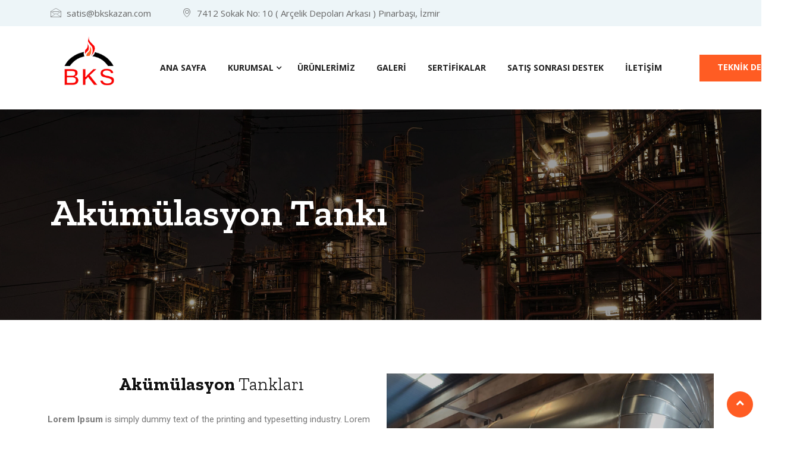

--- FILE ---
content_type: text/html; charset=UTF-8
request_url: https://bkskazan.com/project/akumulasyon-tanki/
body_size: 22172
content:
<!DOCTYPE html>
<html lang="tr">

    <head>
        <meta charset="UTF-8">
        <meta name="viewport" content="width=device-width, initial-scale=1, maximum-scale=1">
		<title>Akümülasyon Tankı &#8211; BKS Kazan</title>
<link href="https://fonts.googleapis.com/css?family=Open+Sans%3A%2C400%2C700%2C900%7CZilla+Slab%3A%2C400%2C700%2C900" rel="stylesheet"><meta name='robots' content='max-image-preview:large' />
<link rel='dns-prefetch' href='//www.googletagmanager.com' />
<link rel='dns-prefetch' href='//fonts.googleapis.com' />
<link rel="alternate" type="application/rss+xml" title="BKS Kazan &raquo; beslemesi" href="https://bkskazan.com/feed/" />
<link rel="alternate" type="application/rss+xml" title="BKS Kazan &raquo; yorum beslemesi" href="https://bkskazan.com/comments/feed/" />
<script type="text/javascript">
window._wpemojiSettings = {"baseUrl":"https:\/\/s.w.org\/images\/core\/emoji\/14.0.0\/72x72\/","ext":".png","svgUrl":"https:\/\/s.w.org\/images\/core\/emoji\/14.0.0\/svg\/","svgExt":".svg","source":{"concatemoji":"https:\/\/bkskazan.com\/wp-includes\/js\/wp-emoji-release.min.js?ver=6.1.9"}};
/*! This file is auto-generated */
!function(e,a,t){var n,r,o,i=a.createElement("canvas"),p=i.getContext&&i.getContext("2d");function s(e,t){var a=String.fromCharCode,e=(p.clearRect(0,0,i.width,i.height),p.fillText(a.apply(this,e),0,0),i.toDataURL());return p.clearRect(0,0,i.width,i.height),p.fillText(a.apply(this,t),0,0),e===i.toDataURL()}function c(e){var t=a.createElement("script");t.src=e,t.defer=t.type="text/javascript",a.getElementsByTagName("head")[0].appendChild(t)}for(o=Array("flag","emoji"),t.supports={everything:!0,everythingExceptFlag:!0},r=0;r<o.length;r++)t.supports[o[r]]=function(e){if(p&&p.fillText)switch(p.textBaseline="top",p.font="600 32px Arial",e){case"flag":return s([127987,65039,8205,9895,65039],[127987,65039,8203,9895,65039])?!1:!s([55356,56826,55356,56819],[55356,56826,8203,55356,56819])&&!s([55356,57332,56128,56423,56128,56418,56128,56421,56128,56430,56128,56423,56128,56447],[55356,57332,8203,56128,56423,8203,56128,56418,8203,56128,56421,8203,56128,56430,8203,56128,56423,8203,56128,56447]);case"emoji":return!s([129777,127995,8205,129778,127999],[129777,127995,8203,129778,127999])}return!1}(o[r]),t.supports.everything=t.supports.everything&&t.supports[o[r]],"flag"!==o[r]&&(t.supports.everythingExceptFlag=t.supports.everythingExceptFlag&&t.supports[o[r]]);t.supports.everythingExceptFlag=t.supports.everythingExceptFlag&&!t.supports.flag,t.DOMReady=!1,t.readyCallback=function(){t.DOMReady=!0},t.supports.everything||(n=function(){t.readyCallback()},a.addEventListener?(a.addEventListener("DOMContentLoaded",n,!1),e.addEventListener("load",n,!1)):(e.attachEvent("onload",n),a.attachEvent("onreadystatechange",function(){"complete"===a.readyState&&t.readyCallback()})),(e=t.source||{}).concatemoji?c(e.concatemoji):e.wpemoji&&e.twemoji&&(c(e.twemoji),c(e.wpemoji)))}(window,document,window._wpemojiSettings);
</script>
<style type="text/css">
img.wp-smiley,
img.emoji {
	display: inline !important;
	border: none !important;
	box-shadow: none !important;
	height: 1em !important;
	width: 1em !important;
	margin: 0 0.07em !important;
	vertical-align: -0.1em !important;
	background: none !important;
	padding: 0 !important;
}
</style>
	<link rel='stylesheet' id='classic-theme-styles-css' href='https://bkskazan.com/wp-includes/css/classic-themes.min.css?ver=1' type='text/css' media='all' />
<style id='global-styles-inline-css' type='text/css'>
body{--wp--preset--color--black: #000000;--wp--preset--color--cyan-bluish-gray: #abb8c3;--wp--preset--color--white: #ffffff;--wp--preset--color--pale-pink: #f78da7;--wp--preset--color--vivid-red: #cf2e2e;--wp--preset--color--luminous-vivid-orange: #ff6900;--wp--preset--color--luminous-vivid-amber: #fcb900;--wp--preset--color--light-green-cyan: #7bdcb5;--wp--preset--color--vivid-green-cyan: #00d084;--wp--preset--color--pale-cyan-blue: #8ed1fc;--wp--preset--color--vivid-cyan-blue: #0693e3;--wp--preset--color--vivid-purple: #9b51e0;--wp--preset--gradient--vivid-cyan-blue-to-vivid-purple: linear-gradient(135deg,rgba(6,147,227,1) 0%,rgb(155,81,224) 100%);--wp--preset--gradient--light-green-cyan-to-vivid-green-cyan: linear-gradient(135deg,rgb(122,220,180) 0%,rgb(0,208,130) 100%);--wp--preset--gradient--luminous-vivid-amber-to-luminous-vivid-orange: linear-gradient(135deg,rgba(252,185,0,1) 0%,rgba(255,105,0,1) 100%);--wp--preset--gradient--luminous-vivid-orange-to-vivid-red: linear-gradient(135deg,rgba(255,105,0,1) 0%,rgb(207,46,46) 100%);--wp--preset--gradient--very-light-gray-to-cyan-bluish-gray: linear-gradient(135deg,rgb(238,238,238) 0%,rgb(169,184,195) 100%);--wp--preset--gradient--cool-to-warm-spectrum: linear-gradient(135deg,rgb(74,234,220) 0%,rgb(151,120,209) 20%,rgb(207,42,186) 40%,rgb(238,44,130) 60%,rgb(251,105,98) 80%,rgb(254,248,76) 100%);--wp--preset--gradient--blush-light-purple: linear-gradient(135deg,rgb(255,206,236) 0%,rgb(152,150,240) 100%);--wp--preset--gradient--blush-bordeaux: linear-gradient(135deg,rgb(254,205,165) 0%,rgb(254,45,45) 50%,rgb(107,0,62) 100%);--wp--preset--gradient--luminous-dusk: linear-gradient(135deg,rgb(255,203,112) 0%,rgb(199,81,192) 50%,rgb(65,88,208) 100%);--wp--preset--gradient--pale-ocean: linear-gradient(135deg,rgb(255,245,203) 0%,rgb(182,227,212) 50%,rgb(51,167,181) 100%);--wp--preset--gradient--electric-grass: linear-gradient(135deg,rgb(202,248,128) 0%,rgb(113,206,126) 100%);--wp--preset--gradient--midnight: linear-gradient(135deg,rgb(2,3,129) 0%,rgb(40,116,252) 100%);--wp--preset--duotone--dark-grayscale: url('#wp-duotone-dark-grayscale');--wp--preset--duotone--grayscale: url('#wp-duotone-grayscale');--wp--preset--duotone--purple-yellow: url('#wp-duotone-purple-yellow');--wp--preset--duotone--blue-red: url('#wp-duotone-blue-red');--wp--preset--duotone--midnight: url('#wp-duotone-midnight');--wp--preset--duotone--magenta-yellow: url('#wp-duotone-magenta-yellow');--wp--preset--duotone--purple-green: url('#wp-duotone-purple-green');--wp--preset--duotone--blue-orange: url('#wp-duotone-blue-orange');--wp--preset--font-size--small: 13px;--wp--preset--font-size--medium: 20px;--wp--preset--font-size--large: 36px;--wp--preset--font-size--x-large: 42px;--wp--preset--spacing--20: 0.44rem;--wp--preset--spacing--30: 0.67rem;--wp--preset--spacing--40: 1rem;--wp--preset--spacing--50: 1.5rem;--wp--preset--spacing--60: 2.25rem;--wp--preset--spacing--70: 3.38rem;--wp--preset--spacing--80: 5.06rem;}:where(.is-layout-flex){gap: 0.5em;}body .is-layout-flow > .alignleft{float: left;margin-inline-start: 0;margin-inline-end: 2em;}body .is-layout-flow > .alignright{float: right;margin-inline-start: 2em;margin-inline-end: 0;}body .is-layout-flow > .aligncenter{margin-left: auto !important;margin-right: auto !important;}body .is-layout-constrained > .alignleft{float: left;margin-inline-start: 0;margin-inline-end: 2em;}body .is-layout-constrained > .alignright{float: right;margin-inline-start: 2em;margin-inline-end: 0;}body .is-layout-constrained > .aligncenter{margin-left: auto !important;margin-right: auto !important;}body .is-layout-constrained > :where(:not(.alignleft):not(.alignright):not(.alignfull)){max-width: var(--wp--style--global--content-size);margin-left: auto !important;margin-right: auto !important;}body .is-layout-constrained > .alignwide{max-width: var(--wp--style--global--wide-size);}body .is-layout-flex{display: flex;}body .is-layout-flex{flex-wrap: wrap;align-items: center;}body .is-layout-flex > *{margin: 0;}:where(.wp-block-columns.is-layout-flex){gap: 2em;}.has-black-color{color: var(--wp--preset--color--black) !important;}.has-cyan-bluish-gray-color{color: var(--wp--preset--color--cyan-bluish-gray) !important;}.has-white-color{color: var(--wp--preset--color--white) !important;}.has-pale-pink-color{color: var(--wp--preset--color--pale-pink) !important;}.has-vivid-red-color{color: var(--wp--preset--color--vivid-red) !important;}.has-luminous-vivid-orange-color{color: var(--wp--preset--color--luminous-vivid-orange) !important;}.has-luminous-vivid-amber-color{color: var(--wp--preset--color--luminous-vivid-amber) !important;}.has-light-green-cyan-color{color: var(--wp--preset--color--light-green-cyan) !important;}.has-vivid-green-cyan-color{color: var(--wp--preset--color--vivid-green-cyan) !important;}.has-pale-cyan-blue-color{color: var(--wp--preset--color--pale-cyan-blue) !important;}.has-vivid-cyan-blue-color{color: var(--wp--preset--color--vivid-cyan-blue) !important;}.has-vivid-purple-color{color: var(--wp--preset--color--vivid-purple) !important;}.has-black-background-color{background-color: var(--wp--preset--color--black) !important;}.has-cyan-bluish-gray-background-color{background-color: var(--wp--preset--color--cyan-bluish-gray) !important;}.has-white-background-color{background-color: var(--wp--preset--color--white) !important;}.has-pale-pink-background-color{background-color: var(--wp--preset--color--pale-pink) !important;}.has-vivid-red-background-color{background-color: var(--wp--preset--color--vivid-red) !important;}.has-luminous-vivid-orange-background-color{background-color: var(--wp--preset--color--luminous-vivid-orange) !important;}.has-luminous-vivid-amber-background-color{background-color: var(--wp--preset--color--luminous-vivid-amber) !important;}.has-light-green-cyan-background-color{background-color: var(--wp--preset--color--light-green-cyan) !important;}.has-vivid-green-cyan-background-color{background-color: var(--wp--preset--color--vivid-green-cyan) !important;}.has-pale-cyan-blue-background-color{background-color: var(--wp--preset--color--pale-cyan-blue) !important;}.has-vivid-cyan-blue-background-color{background-color: var(--wp--preset--color--vivid-cyan-blue) !important;}.has-vivid-purple-background-color{background-color: var(--wp--preset--color--vivid-purple) !important;}.has-black-border-color{border-color: var(--wp--preset--color--black) !important;}.has-cyan-bluish-gray-border-color{border-color: var(--wp--preset--color--cyan-bluish-gray) !important;}.has-white-border-color{border-color: var(--wp--preset--color--white) !important;}.has-pale-pink-border-color{border-color: var(--wp--preset--color--pale-pink) !important;}.has-vivid-red-border-color{border-color: var(--wp--preset--color--vivid-red) !important;}.has-luminous-vivid-orange-border-color{border-color: var(--wp--preset--color--luminous-vivid-orange) !important;}.has-luminous-vivid-amber-border-color{border-color: var(--wp--preset--color--luminous-vivid-amber) !important;}.has-light-green-cyan-border-color{border-color: var(--wp--preset--color--light-green-cyan) !important;}.has-vivid-green-cyan-border-color{border-color: var(--wp--preset--color--vivid-green-cyan) !important;}.has-pale-cyan-blue-border-color{border-color: var(--wp--preset--color--pale-cyan-blue) !important;}.has-vivid-cyan-blue-border-color{border-color: var(--wp--preset--color--vivid-cyan-blue) !important;}.has-vivid-purple-border-color{border-color: var(--wp--preset--color--vivid-purple) !important;}.has-vivid-cyan-blue-to-vivid-purple-gradient-background{background: var(--wp--preset--gradient--vivid-cyan-blue-to-vivid-purple) !important;}.has-light-green-cyan-to-vivid-green-cyan-gradient-background{background: var(--wp--preset--gradient--light-green-cyan-to-vivid-green-cyan) !important;}.has-luminous-vivid-amber-to-luminous-vivid-orange-gradient-background{background: var(--wp--preset--gradient--luminous-vivid-amber-to-luminous-vivid-orange) !important;}.has-luminous-vivid-orange-to-vivid-red-gradient-background{background: var(--wp--preset--gradient--luminous-vivid-orange-to-vivid-red) !important;}.has-very-light-gray-to-cyan-bluish-gray-gradient-background{background: var(--wp--preset--gradient--very-light-gray-to-cyan-bluish-gray) !important;}.has-cool-to-warm-spectrum-gradient-background{background: var(--wp--preset--gradient--cool-to-warm-spectrum) !important;}.has-blush-light-purple-gradient-background{background: var(--wp--preset--gradient--blush-light-purple) !important;}.has-blush-bordeaux-gradient-background{background: var(--wp--preset--gradient--blush-bordeaux) !important;}.has-luminous-dusk-gradient-background{background: var(--wp--preset--gradient--luminous-dusk) !important;}.has-pale-ocean-gradient-background{background: var(--wp--preset--gradient--pale-ocean) !important;}.has-electric-grass-gradient-background{background: var(--wp--preset--gradient--electric-grass) !important;}.has-midnight-gradient-background{background: var(--wp--preset--gradient--midnight) !important;}.has-small-font-size{font-size: var(--wp--preset--font-size--small) !important;}.has-medium-font-size{font-size: var(--wp--preset--font-size--medium) !important;}.has-large-font-size{font-size: var(--wp--preset--font-size--large) !important;}.has-x-large-font-size{font-size: var(--wp--preset--font-size--x-large) !important;}
.wp-block-navigation a:where(:not(.wp-element-button)){color: inherit;}
:where(.wp-block-columns.is-layout-flex){gap: 2em;}
.wp-block-pullquote{font-size: 1.5em;line-height: 1.6;}
</style>
<link rel='stylesheet' id='pb_animate-css' href='https://bkskazan.com/wp-content/plugins/ays-popup-box/public/css/animate.css?ver=4.5.4' type='text/css' media='all' />
<link rel='stylesheet' id='contact-form-7-css' href='https://bkskazan.com/wp-content/plugins/contact-form-7/includes/css/styles.css?ver=5.5.6' type='text/css' media='all' />
<link rel='stylesheet' id='elementor-icons-css' href='https://bkskazan.com/wp-content/plugins/elementor/assets/lib/eicons/css/elementor-icons.min.css?ver=5.29.0' type='text/css' media='all' />
<link rel='stylesheet' id='elementor-frontend-css' href='https://bkskazan.com/wp-content/plugins/elementor/assets/css/frontend.min.css?ver=3.21.8' type='text/css' media='all' />
<link rel='stylesheet' id='swiper-css' href='https://bkskazan.com/wp-content/plugins/elementor/assets/lib/swiper/v8/css/swiper.min.css?ver=8.4.5' type='text/css' media='all' />
<link rel='stylesheet' id='elementor-post-1500-css' href='https://bkskazan.com/wp-content/uploads/elementor/css/post-1500.css?ver=1718372699' type='text/css' media='all' />
<link rel='stylesheet' id='font-awesome-5-all-css' href='https://bkskazan.com/wp-content/plugins/elementor/assets/lib/font-awesome/css/all.min.css?ver=3.21.8' type='text/css' media='all' />
<link rel='stylesheet' id='font-awesome-4-shim-css' href='https://bkskazan.com/wp-content/plugins/elementor/assets/lib/font-awesome/css/v4-shims.min.css?ver=3.21.8' type='text/css' media='all' />
<link rel='stylesheet' id='elementor-global-css' href='https://bkskazan.com/wp-content/uploads/elementor/css/global.css?ver=1718372699' type='text/css' media='all' />
<link rel='stylesheet' id='elementor-post-1593-css' href='https://bkskazan.com/wp-content/uploads/elementor/css/post-1593.css?ver=1718414757' type='text/css' media='all' />
<link rel='stylesheet' id='induxo-fonts-css' href='https://fonts.googleapis.com/css?family=Zilla+Slab%3A300%2C300i%2C400%2C400i%2C500%2C600%2C700%2C800%2C900%7COpen+Sans%3A400%2C700&#038;ver=1.7.2' type='text/css' media='all' />
<link rel='stylesheet' id='bootstrap-css' href='https://bkskazan.com/wp-content/themes/induxo/assets/css/bootstrap.min.css?ver=1.7.2' type='text/css' media='all' />
<link rel='stylesheet' id='font-awesome-css' href='https://bkskazan.com/wp-content/plugins/elementor/assets/lib/font-awesome/css/font-awesome.min.css?ver=4.7.0' type='text/css' media='all' />
<link rel='stylesheet' id='icon-font-css' href='https://bkskazan.com/wp-content/themes/induxo/assets/css/icon-font.css?ver=1.7.2' type='text/css' media='all' />
<link rel='stylesheet' id='animate-css' href='https://bkskazan.com/wp-content/themes/induxo/assets/css/animate.css?ver=1.7.2' type='text/css' media='all' />
<link rel='stylesheet' id='morris-css' href='https://bkskazan.com/wp-content/themes/induxo/assets/css/morris.css?ver=1.7.2' type='text/css' media='all' />
<link rel='stylesheet' id='isotope-css' href='https://bkskazan.com/wp-content/themes/induxo/assets/css/isotope.css?ver=1.7.2' type='text/css' media='all' />
<link rel='stylesheet' id='magnific-popup-css' href='https://bkskazan.com/wp-content/themes/induxo/assets/css/magnific-popup.css?ver=1.7.2' type='text/css' media='all' />
<link rel='stylesheet' id='owl-carousel-min-css' href='https://bkskazan.com/wp-content/themes/induxo/assets/css/owl.carousel.min.css?ver=1.7.2' type='text/css' media='all' />
<link rel='stylesheet' id='owl-theme-default-css' href='https://bkskazan.com/wp-content/themes/induxo/assets/css/owl.theme.default.min.css?ver=1.7.2' type='text/css' media='all' />
<link rel='stylesheet' id='induxo-woocommerce-css' href='https://bkskazan.com/wp-content/themes/induxo/assets/css/woocommerce.css?ver=1.7.2' type='text/css' media='all' />
<link rel='stylesheet' id='induxo-blog-css' href='https://bkskazan.com/wp-content/themes/induxo/assets/css/blog.css?ver=1.7.2' type='text/css' media='all' />
<link rel='stylesheet' id='induxo-gutenberg-custom-css' href='https://bkskazan.com/wp-content/themes/induxo/assets/css/gutenberg-custom.css?ver=1.7.2' type='text/css' media='all' />
<link rel='stylesheet' id='induxo-master-css' href='https://bkskazan.com/wp-content/themes/induxo/assets/css/master.css?ver=1.7.2' type='text/css' media='all' />
<style id='induxo-master-inline-css' type='text/css'>

        body{ font-family:"Open Sans";font-style:normal;font-size:15px;font-weight:400; }

        h1,h2{
            font-family:"Zilla Slab";font-style:normal;font-weight:700;
        }
        h3{ 
            font-family:"Zilla Slab";font-style:normal;font-weight:700; 
        }

        h4{ 
            font-family:"Zilla Slab";font-style:normal;font-weight:700;
        }

        a, .post-meta span i, .entry-header .entry-title a:hover, .sidebar ul li a:hover{
            color: #ff5c23;
            transition: all ease 500ms;
        }
        .header ul.navbar-nav > li > a:hover,
         .header ul.navbar-nav > li > a.active,
         .header ul.navbar-nav > li > a:focus{
            color: #ff5c23 !important;
        }

         .entry-header .entry-title a,
         h1,h2,h3,h4,h5,h6,
         .post .entry-header .entry-title a{
            color: #1c1c24;
            
        }
        
        ul.navbar-nav li .dropdown-menu li a:hover,
        .ts-service .ts-service-box .ts-service-box-info .ts-title a:hover,
        .recent-folio-menu ul li.active,
        .ts-footer .footer-left-widget ul li span,
        .ts-footer .footer-widget ul li a:hover,
        .copyright span a,
        .ts-latest-news .single-latest-news .single-news-content .ts-post-title a:hover,
        .ts-top-bar .top-bar .header-nav-right-info li i.fa,
        .ts-nav-classic .header-nav-right-info li i,
        .sidebar .widget .media-body .entry-title a:hover,
        .header ul.navbar-nav li .dropdown-menu li a:hover,
        .header ul.navbar-nav li .dropdown-menu li a.active,
        .btn:hover,
        .readmore-btn-area a,
        .woocommerce ul.products li.product .price, 
        .woocommerce ul.products li.product .woocommerce-loop-product__title:hover,
        .post .entry-header .entry-title a:hover,
        .wp-block-quote:before{
           color: #ff5c23;
        }

      
        .btn-primary,
        .recent-folio-menu ul li.active,
        .copyright .footer-social ul li a:hover,
        .testimonial-footer:after,
        .btn-border-dark:hover, 
        .ts-working-box:hover .working-icon-wrapper,
        .header ul.navbar-nav > li:hover > a:before, .header ul.navbar-nav > li.active > a:before,
        .blog-post-comment .comment-respond .comment-form .form-control:focus,
        .qutoe-form-inner.ts-qoute-form .form-control:focus{
           border-color: #ff5c23;;
        }
        .recent-folio-menu ul li.active:after,
        .ts-latest-news .single-latest-news{
           border-bottom-color: #ff5c23;;
        }
        .nav-classic .main-logo a:after{
           border-top-color: #ff5c23;;
        }
        .btn-primary:hover{
         background: #000;
         border-color: #000;;
        }
        blockquote.wp-block-quote, .wp-block-quote, .wp-block-quote:not(.is-large):not(.is-style-large), .wp-block-pullquote blockquote,
         blockquote.wp-block-pullquote, .wp-block-quote.is-large, .wp-block-quote.is-style-large{
            border-left-color: #ff5c23;;
        }

        
         .single-intro-text .count-number, .sticky.post .meta-featured-post,
        .sidebar .widget .widget-title:before, .pagination li.active a, .pagination li:hover a,
        .pagination li.active a:hover, .pagination li:hover a:hover,
        .sidebar .widget.widget_search .input-group-btn, .tag-lists a:hover, .tagcloud a:hover,
        .BackTo, .ticket-btn.btn:hover,
        .navbar-container .navbar-light .navbar-nav > li > a:before,
        .nav-button,
        .btn-primary,
        .single-recent-work .link-more,
        .ts-team-slider .owl-nav .owl-prev:hover i, .ts-team-slider .owl-nav .owl-next:hover i,
      
        .ts-footer-info-box,
        .working-process-number,
        .copyright .footer-social ul li a:hover,
        .btn-border-dark:hover,
        .nav-classic .main-logo a:before,
        .btn,
        .main-logo,
        .woocommerce ul.products li.product .button,.woocommerce ul.products li.product .added_to_cart,
        .woocommerce nav.woocommerce-pagination ul li a:focus, .woocommerce nav.woocommerce-pagination ul li a:hover, .woocommerce nav.woocommerce-pagination ul li span.current,
        .woocommerce #respond input#submit.alt, .woocommerce a.button.alt, .woocommerce button.button.alt, .woocommerce input.button.alt,.sponsor-web-link a:hover i, .woocommerce .widget_price_filter .ui-slider .ui-slider-range,
        .woocommerce span.onsale,
        .woocommerce ul.products li.product .added_to_cart:hover, .woocommerce #respond input#submit.alt:hover, .woocommerce a.button.alt:hover, .woocommerce button.button.alt:hover, 
        .woocommerce input.button.alt:hover,.woocommerce .widget_price_filter .ui-slider .ui-slider-handle,
        .hero-area.owl-carousel.owl-theme .owl-nav [class*=owl-]:hover,
        .post .post-footer .readmore,
        .post .post-media .video-link-btn a,
        #preloader{
            background: #ff5c23;
        }
        .owl-carousel.owl-loaded .owl-nav .owl-next.disabled, 
        .owl-carousel.owl-loaded .owl-nav .owl-prev.disabled,
        .ts-about-image-wrapper.owl-carousel.owl-theme .owl-nav [class*=owl-]:hover{
            background: #ff5c23 !important;

        }

        .banner-bg::after{
            background: rgba(0, 0, 0, 0.4);
        }
        
        .ts-footer{
            padding-top:100px;
            padding-bottom:100px;
         }
      body{
         background-color: #fff;
         
      }
     
      .ts-footer{
          background-color: #001541;
          background-repeat:no-repeat;
          background-size: cover;
          background:#f2f2f2
          
      }

      .ts-footer-classic .widget-title,
      .ts-footer-classic h3,
      .ts-footer-classic h4,
      .ts-footer-classic .contact h3{
          color: #101010;
      }
      .ts-footer-classic p,
      .ts-footer-classic .list-arrow li a,
      .ts-footer-classic .menu li a,
      .ts-footer-classic .service-time li,
      .ts-footer-classic .list-arrow li::before, 
      .ts-footer-classic .menu li::before{
        color: #666666;
      }

     
      .copy-right {
         background: #001541;
      }
      .copy-right .copyright-text{
         color: #fff;
      }
      
</style>
<link rel='stylesheet' id='google-fonts-1-css' href='https://fonts.googleapis.com/css?family=Roboto%3A100%2C100italic%2C200%2C200italic%2C300%2C300italic%2C400%2C400italic%2C500%2C500italic%2C600%2C600italic%2C700%2C700italic%2C800%2C800italic%2C900%2C900italic%7CRoboto+Slab%3A100%2C100italic%2C200%2C200italic%2C300%2C300italic%2C400%2C400italic%2C500%2C500italic%2C600%2C600italic%2C700%2C700italic%2C800%2C800italic%2C900%2C900italic%7CPoppins%3A100%2C100italic%2C200%2C200italic%2C300%2C300italic%2C400%2C400italic%2C500%2C500italic%2C600%2C600italic%2C700%2C700italic%2C800%2C800italic%2C900%2C900italic&#038;display=auto&#038;subset=latin-ext&#038;ver=6.1.9' type='text/css' media='all' />
<link rel='stylesheet' id='elementor-icons-shared-0-css' href='https://bkskazan.com/wp-content/plugins/elementor/assets/lib/font-awesome/css/fontawesome.min.css?ver=5.15.3' type='text/css' media='all' />
<link rel='stylesheet' id='elementor-icons-fa-solid-css' href='https://bkskazan.com/wp-content/plugins/elementor/assets/lib/font-awesome/css/solid.min.css?ver=5.15.3' type='text/css' media='all' />
<link rel="preconnect" href="https://fonts.gstatic.com/" crossorigin><script type='text/javascript' src='https://bkskazan.com/wp-includes/js/jquery/jquery.min.js?ver=3.6.1' id='jquery-core-js'></script>
<script type='text/javascript' src='https://bkskazan.com/wp-includes/js/jquery/jquery-migrate.min.js?ver=3.3.2' id='jquery-migrate-js'></script>
<script type='text/javascript' id='ays-pb-js-extra'>
/* <![CDATA[ */
var pbLocalizeObj = {"ajax":"https:\/\/bkskazan.com\/wp-admin\/admin-ajax.php","seconds":"seconds","thisWillClose":"This will close in","icons":{"close_icon":"<svg class=\"ays_pb_material_close_icon\" xmlns=\"https:\/\/www.w3.org\/2000\/svg\" height=\"36px\" viewBox=\"0 0 24 24\" width=\"36px\" fill=\"#000000\" alt=\"Pop-up Close\"><path d=\"M0 0h24v24H0z\" fill=\"none\"\/><path d=\"M19 6.41L17.59 5 12 10.59 6.41 5 5 6.41 10.59 12 5 17.59 6.41 19 12 13.41 17.59 19 19 17.59 13.41 12z\"\/><\/svg>","close_circle_icon":"<svg class=\"ays_pb_material_close_circle_icon\" xmlns=\"https:\/\/www.w3.org\/2000\/svg\" height=\"24\" viewBox=\"0 0 24 24\" width=\"36\" alt=\"Pop-up Close\"><path d=\"M0 0h24v24H0z\" fill=\"none\"\/><path d=\"M12 2C6.47 2 2 6.47 2 12s4.47 10 10 10 10-4.47 10-10S17.53 2 12 2zm5 13.59L15.59 17 12 13.41 8.41 17 7 15.59 10.59 12 7 8.41 8.41 7 12 10.59 15.59 7 17 8.41 13.41 12 17 15.59z\"\/><\/svg>","volume_up_icon":"<svg class=\"ays_pb_fa_volume\" xmlns=\"https:\/\/www.w3.org\/2000\/svg\" height=\"24\" viewBox=\"0 0 24 24\" width=\"36\"><path d=\"M0 0h24v24H0z\" fill=\"none\"\/><path d=\"M3 9v6h4l5 5V4L7 9H3zm13.5 3c0-1.77-1.02-3.29-2.5-4.03v8.05c1.48-.73 2.5-2.25 2.5-4.02zM14 3.23v2.06c2.89.86 5 3.54 5 6.71s-2.11 5.85-5 6.71v2.06c4.01-.91 7-4.49 7-8.77s-2.99-7.86-7-8.77z\"\/><\/svg>","volume_mute_icon":"<svg xmlns=\"https:\/\/www.w3.org\/2000\/svg\" height=\"24\" viewBox=\"0 0 24 24\" width=\"24\"><path d=\"M0 0h24v24H0z\" fill=\"none\"\/><path d=\"M7 9v6h4l5 5V4l-5 5H7z\"\/><\/svg>"}};
/* ]]> */
</script>
<script type='text/javascript' src='https://bkskazan.com/wp-content/plugins/ays-popup-box/public/js/ays-pb-public.js?ver=4.5.4' id='ays-pb-js'></script>
<script type='text/javascript' src='https://bkskazan.com/wp-content/plugins/elementor/assets/lib/font-awesome/js/v4-shims.min.js?ver=3.21.8' id='font-awesome-4-shim-js'></script>

<!-- Google tag (gtag.js) snippet added by Site Kit -->

<!-- Google Analytics snippet added by Site Kit -->
<script type='text/javascript' src='https://www.googletagmanager.com/gtag/js?id=G-H91VLWB82D' id='google_gtagjs-js' async></script>
<script type='text/javascript' id='google_gtagjs-js-after'>
window.dataLayer = window.dataLayer || [];function gtag(){dataLayer.push(arguments);}
gtag("set","linker",{"domains":["bkskazan.com"]});
gtag("js", new Date());
gtag("set", "developer_id.dZTNiMT", true);
gtag("config", "G-H91VLWB82D");
</script>

<!-- End Google tag (gtag.js) snippet added by Site Kit -->
<link rel="https://api.w.org/" href="https://bkskazan.com/wp-json/" /><link rel="EditURI" type="application/rsd+xml" title="RSD" href="https://bkskazan.com/xmlrpc.php?rsd" />
<link rel="wlwmanifest" type="application/wlwmanifest+xml" href="https://bkskazan.com/wp-includes/wlwmanifest.xml" />
<meta name="generator" content="WordPress 6.1.9" />
<link rel="canonical" href="https://bkskazan.com/project/akumulasyon-tanki/" />
<link rel='shortlink' href='https://bkskazan.com/?p=1593' />
<link rel="alternate" type="application/json+oembed" href="https://bkskazan.com/wp-json/oembed/1.0/embed?url=https%3A%2F%2Fbkskazan.com%2Fproject%2Fakumulasyon-tanki%2F" />
<link rel="alternate" type="text/xml+oembed" href="https://bkskazan.com/wp-json/oembed/1.0/embed?url=https%3A%2F%2Fbkskazan.com%2Fproject%2Fakumulasyon-tanki%2F&#038;format=xml" />
<meta name="generator" content="Site Kit by Google 1.128.1" /><meta name="generator" content="Elementor 3.21.8; features: e_optimized_assets_loading, additional_custom_breakpoints; settings: css_print_method-external, google_font-enabled, font_display-auto">
<style type="text/css">.recentcomments a{display:inline !important;padding:0 !important;margin:0 !important;}</style><link rel="icon" href="https://bkskazan.com/wp-content/uploads/2022/06/cropped-favicon-bks-32x32.png" sizes="32x32" />
<link rel="icon" href="https://bkskazan.com/wp-content/uploads/2022/06/cropped-favicon-bks-192x192.png" sizes="192x192" />
<link rel="apple-touch-icon" href="https://bkskazan.com/wp-content/uploads/2022/06/cropped-favicon-bks-180x180.png" />
<meta name="msapplication-TileImage" content="https://bkskazan.com/wp-content/uploads/2022/06/cropped-favicon-bks-270x270.png" />
		<style type="text/css" id="wp-custom-css">
			@media (min-width: 768px)
.elementor-1270 .elementor-element.elementor-element-5277712 {
	width:100%!important;
}
.header-quote {
    margin-right: -150px;
}		</style>
		    </head>

    <body class="ts-projects-template ts-projects-template-template ts-projects-template-full-width-template ts-projects-template-templatefull-width-template-php single single-ts-projects postid-1593 sidebar-active elementor-default elementor-kit-1500 elementor-page elementor-page-1593" >

	 <div class="topbar topbar-standard alice-blue-bg">
   <div class="container">
      <div class="row">
         <div class="col-md-7 col-lg-8 xs-center">
            <ul class="top-info">
                                <li><i class="icon icon-envelope"></i> satis@bkskazan.com </li>
                                               <li><i class="icon icon-map-marker1"></i>  7412 Sokak No: 10 ( Arçelik Depoları Arkası ) Pınarbaşı, İzmir</li>
                
            </ul>
         </div>
         <div class="col-md-5 col-lg-4 align-self-center">
                     <ul class="social-links">
               
                              </ul>
         <!-- end social links -->
         </div>
      <!-- end col -->
      </div>
   <!-- end row -->
   </div>
<!-- end container -->
</div>
<header id="header" class="header header-standard   ">
      <div class="header-wrapper">
            <div class="container">
               <nav class="navbar navbar-expand-lg navbar-light">
                        <!-- logo-->
                     <a class="logo" href="https://bkskazan.com/">
                        <img  class="img-fluid" src="//bkskazan.com/wp-content/uploads/2022/05/bks_logo.png" alt="BKS Kazan">
                     </a>
                     <button class="navbar-toggler" type="button" data-toggle="collapse"
                           data-target="#primary-nav" aria-controls="primary-nav" aria-expanded="false"
                           aria-label="Toggle navigation">
                           <span class="navbar-toggler-icon"><i class="icon icon-menu"></i></span>
                     </button>
                     
                       

	<div id="primary-nav" class="collapse navbar-collapse"><ul id="main-menu" class="navbar-nav ml-auto"><li id="menu-item-85" class="menu-item menu-item-type-post_type menu-item-object-page menu-item-home menu-item-85 nav-item"><a href="https://bkskazan.com/" class="nav-link">Ana Sayfa</a></li>
<li id="menu-item-1044" class="menu-item menu-item-type-custom menu-item-object-custom menu-item-has-children menu-item-1044 nav-item dropdown"><a href="#" class="nav-link dropdown-toggle" data-toggle="dropdown">Kurumsal</a>
<ul class="dropdown-menu">
	<li id="menu-item-1046" class="menu-item menu-item-type-post_type menu-item-object-page menu-item-1046 nav-item"><a href="https://bkskazan.com/hakkimizda/" class=" dropdown-item">Hakkımızda</a>	<li id="menu-item-1631" class="menu-item menu-item-type-post_type menu-item-object-page menu-item-1631 nav-item"><a href="https://bkskazan.com/referanslarimiz/" class=" dropdown-item">Referanslarımız</a></ul>
</li>
<li id="menu-item-1051" class="menu-item menu-item-type-post_type menu-item-object-page menu-item-1051 nav-item"><a href="https://bkskazan.com/urunlerimiz/" class="nav-link">Ürünlerimiz</a></li>
<li id="menu-item-1954" class="menu-item menu-item-type-post_type menu-item-object-page menu-item-1954 nav-item"><a href="https://bkskazan.com/galeri/" class="nav-link">Galeri</a></li>
<li id="menu-item-2060" class="menu-item menu-item-type-post_type menu-item-object-page menu-item-2060 nav-item"><a href="https://bkskazan.com/sertifikalar/" class="nav-link">Sertifikalar</a></li>
<li id="menu-item-2023" class="menu-item menu-item-type-post_type menu-item-object-page menu-item-2023 nav-item"><a href="https://bkskazan.com/satis-sonrasi-destek/" class="nav-link">Satış Sonrası Destek</a></li>
<li id="menu-item-1297" class="menu-item menu-item-type-post_type menu-item-object-page menu-item-1297 nav-item"><a href="https://bkskazan.com/iletisim/" class="nav-link">İletişim</a></li>
</ul></div>
                                                  <div class="nav-search-area">
                                                               <!--Search End-->
                              <div class="search-block" style="display: none;">
                                    
        <form  method="get" action="https://bkskazan.com/" class="induxo-serach xs-search-group">
            <div class="input-group">
                <input type="search" class="form-control" name="s" placeholder="Search" value="">
                <button class="input-group-btn search-button"><i class="icon icon-search1"></i></button>
            </div>
        </form>                                    <span class="search-close">×</span>
                              </div>
                           </div>
                           
                                          <!-- Site search end-->
                                                                        <div class="header-quote">
                                 <a href="#" class="quote-btn btn">  Teknik Destek                                 </a>
                              </div>   
                                                                            
                            
               </nav>
            </div><!-- container end-->
   </div><!-- header wrapper end-->
</header>



     <section class="banner-area banner-bg" style="background-image:url(//bkskazan.com/wp-content/uploads/2022/06/pexels-pixabay-236722-scaled.jpg);">
            <div class="container">
                <div class="row">
                    <div class="col-md-12 align-self-center">
                        <h2 class="banner-title ">
                           Akümülasyon Tankı 
                        </h2>
                                             </div>
                </div>
            </div>
        </section>  
  
     <div id="post-1593" class="home-full-width-content post-1593 ts-projects type-ts-projects status-publish has-post-thumbnail hentry ts-project-cat-tank" role="main">
    <div class="builder-content">
							<div data-elementor-type="wp-post" data-elementor-id="1593" class="elementor elementor-1593">
						<section class="elementor-section elementor-top-section elementor-element elementor-element-17e8b8c elementor-section-boxed elementor-section-height-default elementor-section-height-default" data-id="17e8b8c" data-element_type="section">
						<div class="elementor-container elementor-column-gap-default">
					<div class="elementor-column elementor-col-50 elementor-top-column elementor-element elementor-element-f92562b elementor-invisible" data-id="f92562b" data-element_type="column" data-settings="{&quot;animation&quot;:&quot;fadeInLeft&quot;}">
			<div class="elementor-widget-wrap elementor-element-populated">
						<div class="elementor-element elementor-element-5ebfe3a elementor-widget elementor-widget-induxo-title" data-id="5ebfe3a" data-element_type="widget" data-widget_type="induxo-title.default">
				<div class="elementor-widget-container">
			         <div class="section-heading-content">
                     <h2 class="section-title title-center">
                 <span>Akümülasyon</span> Tankları             </h2>
         </div><!-- Section title -->		
         

     
    		</div>
				</div>
				<div class="elementor-element elementor-element-5cf81c8 elementor-widget elementor-widget-text-editor" data-id="5cf81c8" data-element_type="widget" data-widget_type="text-editor.default">
				<div class="elementor-widget-container">
							<p><strong>Lorem Ipsum</strong> is simply dummy text of the printing and typesetting industry. Lorem Ipsum has been the industry&#8217;s standard dummy text ever since the 1500s, when an unknown printer took a galley of type and scrambled it to make a type specimen book. It has survived not only five centuries, but also the leap into electronic typesetting, remaining essentially unchanged. It was popularised in the 1960s with the release of Letraset sheets containing Lorem Ipsum passages, and more recently with desktop publishing software like Aldus PageMaker including versions of Lorem Ipsum.</p>						</div>
				</div>
				<div class="elementor-element elementor-element-918cb63 elementor-align-center elementor-widget elementor-widget-button" data-id="918cb63" data-element_type="widget" data-widget_type="button.default">
				<div class="elementor-widget-container">
					<div class="elementor-button-wrapper">
			<a class="elementor-button elementor-button-link elementor-size-sm" href="https://bkskazan.com/iletisim/">
						<span class="elementor-button-content-wrapper">
									<span class="elementor-button-text">Detaylı Bilgi</span>
					</span>
					</a>
		</div>
				</div>
				</div>
					</div>
		</div>
				<div class="elementor-column elementor-col-50 elementor-top-column elementor-element elementor-element-01d4460 elementor-invisible" data-id="01d4460" data-element_type="column" data-settings="{&quot;animation&quot;:&quot;fadeInRight&quot;}">
			<div class="elementor-widget-wrap elementor-element-populated">
						<div class="elementor-element elementor-element-b221fa1 elementor-widget__width-inherit elementor-arrows-position-inside elementor-pagination-position-outside elementor-widget elementor-widget-image-carousel" data-id="b221fa1" data-element_type="widget" data-settings="{&quot;slides_to_show&quot;:&quot;1&quot;,&quot;effect&quot;:&quot;fade&quot;,&quot;navigation&quot;:&quot;both&quot;,&quot;autoplay&quot;:&quot;yes&quot;,&quot;pause_on_hover&quot;:&quot;yes&quot;,&quot;pause_on_interaction&quot;:&quot;yes&quot;,&quot;autoplay_speed&quot;:5000,&quot;infinite&quot;:&quot;yes&quot;,&quot;speed&quot;:500}" data-widget_type="image-carousel.default">
				<div class="elementor-widget-container">
					<div class="elementor-image-carousel-wrapper swiper" dir="ltr">
			<div class="elementor-image-carousel swiper-wrapper" aria-live="off">
								<div class="swiper-slide" role="group" aria-roledescription="slide" aria-label="1 / 2"><a data-elementor-open-lightbox="yes" data-elementor-lightbox-slideshow="b221fa1" data-elementor-lightbox-title="Başlıksız-1 kopya" data-e-action-hash="#elementor-action%3Aaction%3Dlightbox%26settings%3DeyJpZCI6MTU4OCwidXJsIjoiaHR0cHM6XC9cL2Jrc2themFuLmNvbVwvd3AtY29udGVudFwvdXBsb2Fkc1wvMjAyMlwvMDVcL0Jhc2xpa3Npei0xLWtvcHlhLmpwZyIsInNsaWRlc2hvdyI6ImIyMjFmYTEifQ%3D%3D" href="https://bkskazan.com/wp-content/uploads/2022/05/Basliksiz-1-kopya.jpg"><figure class="swiper-slide-inner"><img decoding="async" class="swiper-slide-image" src="https://bkskazan.com/wp-content/uploads/2022/05/Basliksiz-1-kopya.jpg" alt="Başlıksız-1 kopya" /></figure></a></div><div class="swiper-slide" role="group" aria-roledescription="slide" aria-label="2 / 2"><a data-elementor-open-lightbox="yes" data-elementor-lightbox-slideshow="b221fa1" data-elementor-lightbox-title="Başlıksız-1 kopya" data-e-action-hash="#elementor-action%3Aaction%3Dlightbox%26settings%3DeyJpZCI6MTU4NiwidXJsIjoiaHR0cHM6XC9cL2Jrc2themFuLmNvbVwvd3AtY29udGVudFwvdXBsb2Fkc1wvMjAxOVwvMDRcL0Jhc2xpa3Npei0xLWtvcHlhLmpwZyIsInNsaWRlc2hvdyI6ImIyMjFmYTEifQ%3D%3D" href="https://bkskazan.com/wp-content/uploads/2019/04/Basliksiz-1-kopya.jpg"><figure class="swiper-slide-inner"><img decoding="async" class="swiper-slide-image" src="https://bkskazan.com/wp-content/uploads/2019/04/Basliksiz-1-kopya.jpg" alt="Başlıksız-1 kopya" /></figure></a></div>			</div>
												<div class="elementor-swiper-button elementor-swiper-button-prev" role="button" tabindex="0">
						<i aria-hidden="true" class="eicon-chevron-left"></i>					</div>
					<div class="elementor-swiper-button elementor-swiper-button-next" role="button" tabindex="0">
						<i aria-hidden="true" class="eicon-chevron-right"></i>					</div>
				
									<div class="swiper-pagination"></div>
									</div>
				</div>
				</div>
					</div>
		</div>
					</div>
		</section>
				<section class="elementor-section elementor-top-section elementor-element elementor-element-41c032d elementor-section-boxed elementor-section-height-default elementor-section-height-default" data-id="41c032d" data-element_type="section">
						<div class="elementor-container elementor-column-gap-default">
					<div class="elementor-column elementor-col-50 elementor-top-column elementor-element elementor-element-940bf21" data-id="940bf21" data-element_type="column" data-settings="{&quot;background_background&quot;:&quot;classic&quot;}">
			<div class="elementor-widget-wrap elementor-element-populated">
						<div class="elementor-element elementor-element-e64dad7 elementor-widget elementor-widget-induxo-title" data-id="e64dad7" data-element_type="widget" data-widget_type="induxo-title.default">
				<div class="elementor-widget-container">
			         <div class="section-heading-content">
                     <h2 class="section-title title-left">
                 Ürün <span>Detayları</span>            </h2>
         </div><!-- Section title -->		
         

     
    		</div>
				</div>
				<section class="elementor-section elementor-inner-section elementor-element elementor-element-d70bc8a elementor-section-boxed elementor-section-height-default elementor-section-height-default" data-id="d70bc8a" data-element_type="section">
						<div class="elementor-container elementor-column-gap-default">
					<div class="elementor-column elementor-col-50 elementor-inner-column elementor-element elementor-element-de75885" data-id="de75885" data-element_type="column">
			<div class="elementor-widget-wrap elementor-element-populated">
						<div class="elementor-element elementor-element-0cb49a7 elementor-icon-list--layout-traditional elementor-list-item-link-full_width elementor-widget elementor-widget-icon-list" data-id="0cb49a7" data-element_type="widget" data-widget_type="icon-list.default">
				<div class="elementor-widget-container">
					<ul class="elementor-icon-list-items">
							<li class="elementor-icon-list-item">
										<span class="elementor-icon-list-text">Lorem Ipsum </span>
									</li>
						</ul>
				</div>
				</div>
					</div>
		</div>
				<div class="elementor-column elementor-col-50 elementor-inner-column elementor-element elementor-element-810f731" data-id="810f731" data-element_type="column">
			<div class="elementor-widget-wrap elementor-element-populated">
						<div class="elementor-element elementor-element-9960043 elementor-widget elementor-widget-text-editor" data-id="9960043" data-element_type="widget" data-widget_type="text-editor.default">
				<div class="elementor-widget-container">
							<p>Lorem Ipsum</p>						</div>
				</div>
					</div>
		</div>
					</div>
		</section>
				<section class="elementor-section elementor-inner-section elementor-element elementor-element-e75aba4 elementor-section-boxed elementor-section-height-default elementor-section-height-default" data-id="e75aba4" data-element_type="section">
						<div class="elementor-container elementor-column-gap-default">
					<div class="elementor-column elementor-col-50 elementor-inner-column elementor-element elementor-element-fa6c457" data-id="fa6c457" data-element_type="column">
			<div class="elementor-widget-wrap elementor-element-populated">
						<div class="elementor-element elementor-element-272517d elementor-icon-list--layout-traditional elementor-list-item-link-full_width elementor-widget elementor-widget-icon-list" data-id="272517d" data-element_type="widget" data-widget_type="icon-list.default">
				<div class="elementor-widget-container">
					<ul class="elementor-icon-list-items">
							<li class="elementor-icon-list-item">
										<span class="elementor-icon-list-text">Lorem Ipsum </span>
									</li>
						</ul>
				</div>
				</div>
					</div>
		</div>
				<div class="elementor-column elementor-col-50 elementor-inner-column elementor-element elementor-element-002ce10" data-id="002ce10" data-element_type="column">
			<div class="elementor-widget-wrap elementor-element-populated">
						<div class="elementor-element elementor-element-215d0e4 elementor-widget elementor-widget-text-editor" data-id="215d0e4" data-element_type="widget" data-widget_type="text-editor.default">
				<div class="elementor-widget-container">
							<p>Lorem Ipsum</p>						</div>
				</div>
					</div>
		</div>
					</div>
		</section>
				<section class="elementor-section elementor-inner-section elementor-element elementor-element-8214273 elementor-section-boxed elementor-section-height-default elementor-section-height-default" data-id="8214273" data-element_type="section">
						<div class="elementor-container elementor-column-gap-default">
					<div class="elementor-column elementor-col-50 elementor-inner-column elementor-element elementor-element-e9fbd80" data-id="e9fbd80" data-element_type="column">
			<div class="elementor-widget-wrap elementor-element-populated">
						<div class="elementor-element elementor-element-b843bcd elementor-icon-list--layout-traditional elementor-list-item-link-full_width elementor-widget elementor-widget-icon-list" data-id="b843bcd" data-element_type="widget" data-widget_type="icon-list.default">
				<div class="elementor-widget-container">
					<ul class="elementor-icon-list-items">
							<li class="elementor-icon-list-item">
										<span class="elementor-icon-list-text">Lorem Ipsum </span>
									</li>
						</ul>
				</div>
				</div>
					</div>
		</div>
				<div class="elementor-column elementor-col-50 elementor-inner-column elementor-element elementor-element-afa2423" data-id="afa2423" data-element_type="column">
			<div class="elementor-widget-wrap elementor-element-populated">
						<div class="elementor-element elementor-element-0521b42 elementor-widget elementor-widget-text-editor" data-id="0521b42" data-element_type="widget" data-widget_type="text-editor.default">
				<div class="elementor-widget-container">
							<p>Lorem Ipsum</p>						</div>
				</div>
					</div>
		</div>
					</div>
		</section>
				<section class="elementor-section elementor-inner-section elementor-element elementor-element-ad4792f elementor-section-boxed elementor-section-height-default elementor-section-height-default" data-id="ad4792f" data-element_type="section">
						<div class="elementor-container elementor-column-gap-default">
					<div class="elementor-column elementor-col-50 elementor-inner-column elementor-element elementor-element-f4f36ec" data-id="f4f36ec" data-element_type="column">
			<div class="elementor-widget-wrap elementor-element-populated">
						<div class="elementor-element elementor-element-3d4b561 elementor-icon-list--layout-traditional elementor-list-item-link-full_width elementor-widget elementor-widget-icon-list" data-id="3d4b561" data-element_type="widget" data-widget_type="icon-list.default">
				<div class="elementor-widget-container">
					<ul class="elementor-icon-list-items">
							<li class="elementor-icon-list-item">
										<span class="elementor-icon-list-text">Lorem Ipsum </span>
									</li>
						</ul>
				</div>
				</div>
					</div>
		</div>
				<div class="elementor-column elementor-col-50 elementor-inner-column elementor-element elementor-element-1645aeb" data-id="1645aeb" data-element_type="column">
			<div class="elementor-widget-wrap elementor-element-populated">
						<div class="elementor-element elementor-element-ce95b22 elementor-align-left elementor-icon-list--layout-traditional elementor-list-item-link-full_width elementor-widget elementor-widget-icon-list" data-id="ce95b22" data-element_type="widget" data-widget_type="icon-list.default">
				<div class="elementor-widget-container">
					<ul class="elementor-icon-list-items">
							<li class="elementor-icon-list-item">
											<span class="elementor-icon-list-icon">
													</span>
										<span class="elementor-icon-list-text">Lorem Ipsum </span>
									</li>
						</ul>
				</div>
				</div>
					</div>
		</div>
					</div>
		</section>
					</div>
		</div>
				<div class="elementor-column elementor-col-50 elementor-top-column elementor-element elementor-element-0e23856" data-id="0e23856" data-element_type="column">
			<div class="elementor-widget-wrap elementor-element-populated">
						<div class="elementor-element elementor-element-2fdd746 elementor-widget elementor-widget-induxo-title" data-id="2fdd746" data-element_type="widget" data-widget_type="induxo-title.default">
				<div class="elementor-widget-container">
			         <div class="section-heading-content">
                     <h2 class="section-title title-left">
                 Lorem <span>Ipsum</span> Dolor            </h2>
         </div><!-- Section title -->		
         

     
    		</div>
				</div>
				<section class="elementor-section elementor-inner-section elementor-element elementor-element-361b682 elementor-section-boxed elementor-section-height-default elementor-section-height-default" data-id="361b682" data-element_type="section">
						<div class="elementor-container elementor-column-gap-default">
					<div class="elementor-column elementor-col-50 elementor-inner-column elementor-element elementor-element-ed283f3" data-id="ed283f3" data-element_type="column">
			<div class="elementor-widget-wrap elementor-element-populated">
						<div class="elementor-element elementor-element-f363080 elementor-widget elementor-widget-text-editor" data-id="f363080" data-element_type="widget" data-widget_type="text-editor.default">
				<div class="elementor-widget-container">
							<ul style="padding-left: 20px;"><li><strong>Lorem Ipsum</strong> is simply dummy text of the printing and typesetting industry.</li><li><strong>Lorem Ipsum</strong> is simply dummy text of the printing and typesetting industry.</li></ul>						</div>
				</div>
					</div>
		</div>
				<div class="elementor-column elementor-col-50 elementor-inner-column elementor-element elementor-element-db689af" data-id="db689af" data-element_type="column">
			<div class="elementor-widget-wrap elementor-element-populated">
						<div class="elementor-element elementor-element-01defd1 elementor-widget elementor-widget-text-editor" data-id="01defd1" data-element_type="widget" data-widget_type="text-editor.default">
				<div class="elementor-widget-container">
							<ul style="padding-left: 20px;"><li><strong>Lorem Ipsum</strong> is simply dummy text of the printing and typesetting industry.</li><li><strong>Lorem Ipsum</strong> is simply dummy text of the printing and typesetting industry.</li></ul>						</div>
				</div>
					</div>
		</div>
					</div>
		</section>
					</div>
		</div>
					</div>
		</section>
				<section class="elementor-section elementor-top-section elementor-element elementor-element-b6963d5 elementor-section-boxed elementor-section-height-default elementor-section-height-default" data-id="b6963d5" data-element_type="section">
						<div class="elementor-container elementor-column-gap-default">
					<div class="elementor-column elementor-col-100 elementor-top-column elementor-element elementor-element-c5f5226" data-id="c5f5226" data-element_type="column">
			<div class="elementor-widget-wrap elementor-element-populated">
						<div class="elementor-element elementor-element-bf44899 elementor-widget elementor-widget-induxo-title" data-id="bf44899" data-element_type="widget" data-widget_type="induxo-title.default">
				<div class="elementor-widget-container">
			         <div class="section-heading-content">
                  <small class="title-bg-small">BKS KAZAN</small>
                    <h2 class="section-title title-center">
                 Diğer <span>Ürünlerimiz</span>            </h2>
         </div><!-- Section title -->		
         

     
    		</div>
				</div>
				<div class="elementor-element elementor-element-f1d1ef1 elementor-widget elementor-widget-induxo-project" data-id="f1d1ef1" data-element_type="widget" data-widget_type="induxo-project.default">
				<div class="elementor-widget-container">
			                <div class="row">
           
            <div class="col-md-4">
               <div class="recent-project-wrapper">
                  <div class="recent-project-img">
                     <img decoding="async" src="https://bkskazan.com/wp-content/uploads/2022/05/34545234-350x250.jpg" alt=" Stokerli Sıcak Su Kazanları">
                  </div>
                  <!-- end recent-project-img -->
                                       <div class="recent-project-info">
                                                                     <p class="project-title project-category">kazan </p>
                                                                        <h3 class="ts-title"><a href="https://bkskazan.com/project/stokerli-sicak-su-kazanlari/">Stokerli Sıcak Su Kazanları</a></h3>
                                             </div>
                                    <!-- end recent-project-info -->
               </div>
               <!-- end recent-project-wrapper -->
           </div>
           
            <div class="col-md-4">
               <div class="recent-project-wrapper">
                  <div class="recent-project-img">
                     <img decoding="async" src="https://bkskazan.com/wp-content/uploads/2022/05/435341-1-350x250.jpg" alt=" Stokerli Alev-Duman Borulu Buhar Kazanları">
                  </div>
                  <!-- end recent-project-img -->
                                       <div class="recent-project-info">
                                                                     <p class="project-title project-category">kazan </p>
                                                                        <h3 class="ts-title"><a href="https://bkskazan.com/project/stokerli-alev-duman-borulu-buhar-kazanlari/">Stokerli Alev-Duman Borulu Buhar Kazanları</a></h3>
                                             </div>
                                    <!-- end recent-project-info -->
               </div>
               <!-- end recent-project-wrapper -->
           </div>
           
            <div class="col-md-4">
               <div class="recent-project-wrapper">
                  <div class="recent-project-img">
                     <img decoding="async" src="https://bkskazan.com/wp-content/uploads/2022/05/Basliksiz-1-kopya-2-350x250.jpg" alt=" Sıvı veya Gaz Yakıtlı Buhar Kazanı">
                  </div>
                  <!-- end recent-project-img -->
                                       <div class="recent-project-info">
                                                                     <p class="project-title project-category">kazan </p>
                                                                        <h3 class="ts-title"><a href="https://bkskazan.com/project/sivi-veya-gaz-yakitli-buhar-kazani/">Sıvı veya Gaz Yakıtlı Buhar Kazanı</a></h3>
                                             </div>
                                    <!-- end recent-project-info -->
               </div>
               <!-- end recent-project-wrapper -->
           </div>
                  
         </div>
         
       

       
       
       		</div>
				</div>
					</div>
		</div>
					</div>
		</section>
				</div>
				    </div> <!-- end main-content -->
</div> <!-- end main-content -->

       
   
                
         <footer class="ts-footer solid-bg-two ts-footer-classic" >
            <div class="container">
               <div class="row">
                  <div class="col-lg-4 col-md-12 fadeInUp">
                     <div class="footer-left-widget"><a href="#"><img width="150" height="150" src="https://bkskazan.com/wp-content/uploads/2022/06/bks_logo-1-150x150.png" class="image wp-image-1980  attachment-thumbnail size-thumbnail" alt="" decoding="async" style="max-width: 100%; height: auto;" srcset="https://bkskazan.com/wp-content/uploads/2022/06/bks_logo-1-150x150.png 150w, https://bkskazan.com/wp-content/uploads/2022/06/bks_logo-1-300x300.png 300w, https://bkskazan.com/wp-content/uploads/2022/06/bks_logo-1-768x768.png 768w, https://bkskazan.com/wp-content/uploads/2022/06/bks_logo-1.png 852w" sizes="(max-width: 150px) 100vw, 150px" /></a></div><div class="footer-left-widget">			<div class="textwidget"><p><strong>BKS Kazan</strong> alanında <strong>uzman mühendis ve personelleri</strong> ile kurulduğu günden itibaren istikrarlı olarak gelişmeye ve büyümeye devam ederek <strong>İzmir’in ve Türkiye’nin önde gelen fabrikalarından biri</strong> olmuştur.</p>
<div class="contact">
<p>&nbsp;</p>
</div>
</div>
		</div>
                  </div>
                  <div class="col-lg-5 col-md-6 footer-widget">
                     <div class="footer-widget footer-center-widget"><h3 class="widget-title">Hızlı Menü</h3><div class="menu-footer-menu-container"><ul id="menu-footer-menu" class="menu"><li id="menu-item-1739" class="menu-item menu-item-type-post_type menu-item-object-page menu-item-home menu-item-1739"><a href="https://bkskazan.com/">Ana Sayfa</a></li>
<li id="menu-item-1740" class="menu-item menu-item-type-post_type menu-item-object-page menu-item-1740"><a href="https://bkskazan.com/hakkimizda/">Hakkımızda</a></li>
<li id="menu-item-1742" class="menu-item menu-item-type-post_type menu-item-object-page menu-item-1742"><a href="https://bkskazan.com/referanslarimiz/">Referanslarımız</a></li>
<li id="menu-item-1743" class="menu-item menu-item-type-post_type menu-item-object-page menu-item-1743"><a href="https://bkskazan.com/urunlerimiz/">Ürünlerimiz</a></li>
<li id="menu-item-1953" class="menu-item menu-item-type-post_type menu-item-object-page menu-item-1953"><a href="https://bkskazan.com/galeri/">Galeri</a></li>
<li id="menu-item-1741" class="menu-item menu-item-type-post_type menu-item-object-page menu-item-1741"><a href="https://bkskazan.com/iletisim/">İletişim</a></li>
</ul></div></div>                  </div>
                  <div class="col-lg-3 col-md-6">
                     <div class="footer-widget footer-right-widget">
<h3>İletişim</h3>
</div><div class="footer-widget footer-right-widget"><p> <i aria-hidden="true" class="fas fa-phone-alt"></i><strong><a href="tel:02324795645"> +90 232 479 56 45&nbsp;&nbsp;&nbsp;</a></strong><br> <i aria-hidden="true" class="far fa-envelope"></i><strong><a href="mailto:satis@bkskazan.com"> satis@bkskazan.com</a></strong><br><i aria-hidden="true" class="fas fa-map-pin"></i> 7412 Sokak No: 10 <br>(Arçelik Depoları arkası)<br>Pınarbaşı, İzmir</p></div>                  </div>
                  <!-- end col -->
               </div>
           </div>
                  
         </footer>
         
      
   <div class="copy-right">
         <div class="container">
            <div class="row">
               <div class="col-lg-6 col-md-6 wow fadeInUp" data-wow-duration="1.5s" data-wow-delay="300ms">

                     <div class="copyright-text">
                     Copyright Bks Kazan Tüm Hakları Saklıdır. <a target="_blank" rel="dofollow" title="İzmir Dijital Reklam Ajansı" href="https://5brand.co" ><img alt="İzmir Dijital Reklam Ajansı" src="https://bkskazan.com/wp-content/uploads/2022/06/5brand-logo.webp"></a>
                     </div>
               </div>
               <div class="col-lg-6 col-md-5">
                  
                     <div class="footer-social">
                        <ul>
                                                </ul>
                       
                     </div>
                     <!--Footer Social End-->
               </div>
            </div>
            <!-- end row -->
         </div>
   </div>
        <!-- end footer -->
         <div class="BackTo">
         <a href="#" class="fa fa-angle-up" aria-hidden="true"></a>
      </div>
   
   <style>.popupclass{
	padding:20px;
}</style>
					<div class='ays-pb-modals av_pop_modals_1 ays-pb-close-popup-with-esc ' style='min-width: 100%;'>
                        <input type='hidden' value='fadeIn' id='ays_pb_modal_animate_in_1'>
                        <input type='hidden' value='fadeIn' id='ays_pb_modal_animate_in_mobile_1'>
                        <input type='hidden' value='fadeOutUpBig' id='ays_pb_modal_animate_out_1'>
                        <input type='hidden' value='fadeOutUpBig' id='ays_pb_modal_animate_out_mobile_1'>
                        <input type='hidden' value='1000' id='ays_pb_animation_close_speed_1'>
                        <input type='hidden' value='1000' id='ays_pb_animation_close_speed_mobile_1'>
                        <label for='ays-pb-modal-checkbox_1' class='ays-pb-visually-hidden-label'>modal-check</label>
						<input id='ays-pb-modal-checkbox_1' class='ays-pb-modal-check' type='checkbox'/>
                        
                            <div class='ays_lil_window ays-pb-modal_1 popupclass   ays-pb-bg-styles-mobile_1 ays-pb-border-mobile_1' data-ays-flag='true' style='width: 449px; height: 700px; background-color: #ffffff; color: #000000 !important; border: 1px Dotted #ffffff; border-radius: 4px;font-family:Arial;;;'>
                                 <header class='ays_lil_head' style='background-color: #ffffff;'>
                                    
                                    <div class='ays_lil_header'>
                                        <div class='ays_lil_title'>
                                            <h2 class='ays_pb_show_title_on_mobile ays_pb_title_styles_1' style='color:#000000 !important; font-family:Arial; ; display: block'>Teknik Destek Formu</h2>
                                        </div>
                                        <div class='ays_lil_btn-close  ays-pb-close-button-delay'>
                                            <div class='ays-pb-modal-close_1' >
                                                <a class='close-lil-btn ays_pb_pause_sound_1' style='background-color:#000000 !important; color: #000000 ; font-family:Arial;transform:scale(1)'  data-toggle='tooltip' title=''></a>
                                            </div>
                                        </div>
                                    </div>
                                </header>
                                <div class='ays_lil_main'>
                                    <div class='ays_lil_content'>
                                        <div class='ays_pb_description ays_pb_show_desc_on_mobile' style='font-size:14px; display:block'><p>Teknik destek almak için <strong>iletişim formunu doldurun</strong>, size ulaşalım!</p>
<p><span style="vertical-align: inherit;"><span style="vertical-align: inherit;"><div role="form" class="wpcf7" id="wpcf7-f358-o1" lang="en-US" dir="ltr">
<div class="screen-reader-response"><p role="status" aria-live="polite" aria-atomic="true"></p> <ul></ul></div>
<form action="/project/akumulasyon-tanki/#wpcf7-f358-o1" method="post" class="wpcf7-form init" novalidate="novalidate" data-status="init">
<div style="display: none;">
<input type="hidden" name="_wpcf7" value="358" />
<input type="hidden" name="_wpcf7_version" value="5.5.6" />
<input type="hidden" name="_wpcf7_locale" value="en_US" />
<input type="hidden" name="_wpcf7_unit_tag" value="wpcf7-f358-o1" />
<input type="hidden" name="_wpcf7_container_post" value="0" />
<input type="hidden" name="_wpcf7_posted_data_hash" value="" />
</div>
<div class="ts-contact-form">
<div class="ts-form-group">
<div class="ts-form contactMe">
<div class="row">
<div class="col-lg-6">
<span class="wpcf7-form-control-wrap text-49"><input type="text" name="text-49" value="" size="40" class="wpcf7-form-control wpcf7-text form-control field" aria-invalid="false" placeholder="Adınız" /></span>
                                        </div>
<div class="col-lg-6">
<span class="wpcf7-form-control-wrap text-49"><input type="text" name="text-49" value="" size="40" class="wpcf7-form-control wpcf7-text form-control field" aria-invalid="false" placeholder="Soyadınız" /></span>
                                        </div>
</div>
<div class="row">
<div class="col-lg-6">
<span class="wpcf7-form-control-wrap email-980"><input type="email" name="email-980" value="" size="40" class="wpcf7-form-control wpcf7-text wpcf7-email wpcf7-validates-as-required wpcf7-validates-as-email form-control field" aria-required="true" aria-invalid="false" placeholder="E-Posta Adresiniz" /></span>
                                        </div>
<div class="col-lg-6">
 <span class="wpcf7-form-control-wrap tel-897"><input type="tel" name="tel-897" value="" size="40" class="wpcf7-form-control wpcf7-text wpcf7-tel wpcf7-validates-as-tel form-control field" aria-invalid="false" placeholder="Telefon Numaranız" /></span></p>
</div>
<div class="col-lg-12">
<span class="wpcf7-form-control-wrap text-49"><input type="text" name="text-49" value="" size="40" class="wpcf7-form-control wpcf7-text form-control field" aria-invalid="false" placeholder="Mesaj Konusu" /></span>
                                        </div>
</div>
<p><span class="wpcf7-form-control-wrap textarea-463"><textarea name="textarea-463" cols="40" rows="10" class="wpcf7-form-control wpcf7-textarea wpcf7-validates-as-required form-control message-box field" aria-required="true" aria-invalid="false" placeholder="Mesaj"></textarea></span></p>
<div class="ts-btn-wraper">
                                   <input type="submit" value="Gönder" class="wpcf7-form-control has-spinner wpcf7-submit btn" />
                                    </div>
<div class="msg"></div>
</div>
</div>
</div>
<div class="wpcf7-response-output" aria-hidden="true"></div></form></div></span></span></p>
</div>
                                        <div class='ays_content_box' style='padding: 20px;'></div>
                                        
                                        <div class='ays-pb-dismiss-ad ays_pb_display_none' data-dismiss='' data-id='1'>
                                            <button id='ays_pb_dismiss_ad'>
                                                <span class='ays_pb_dismiss_ad_text_pc'>İlandan çık</span>
                                                <span class='ays_pb_dismiss_ad_text_mobile'>İlandan çık</span>
                                            </button>
                                        </div>
                                        <p class='ays_pb_timer   ays_pb_timer_1'>Bu kapanacak  <span data-seconds='0' data-ays-seconds='0' data-ays-mobile-seconds='0'>0</span> saniye</p>
                                    </div>
                                </div>
                            </div><script>if (window.innerWidth < 768) { jQuery(document).find('.ays-pb-modal_1').css({'top': '0', 'right': '0', 'bottom': '0', 'left': '0'}); } else { jQuery(document).find('.ays-pb-modal_1').css({'top': '0', 'right': '0', 'bottom': '0', 'left': '0'}); }</script><div id='ays-pb-screen-shade_1' overlay='overlay_1' data-mobile-overlay='false'></div>
                        <input type='hidden' class='ays_pb_delay_1' value='0'/>
                        <input type='hidden' class='ays_pb_delay_mobile_1' value='0'/>
                        <input type='hidden' class='ays_pb_scroll_1' value='0'/>
                        <input type='hidden' class='ays_pb_scroll_mobile_1' value='0'/>
                        <input type='hidden' class='ays_pb_abt_1' value='clickSelector'/>
					</div>                   
                    <style>
                        .ays-pb-modal_1{
                            
                            max-height: none;
                        }

                        .ays-pb-modal_1, .av_pop_modals_1 {
                            display:none;
                        }
                        .ays-pb-modal-check:checked ~ #ays-pb-screen-shade_1 {
                            opacity: 0.5;
                            pointer-events: auto;
                        }

                        .ays_notification_window.ays-pb-modal_1 div.ays_pb_notification_button_1 button {
                            background-color: #F66123;
                            color: #FFFFFF;
                            font-size: 15px;
                            border-radius: 6px;
                            border: none;
                            padding: 12px 32px;
                        }
                        
                        .ays_cmd_window {
                            background-color: rgba( 255,255,255,0.85 );
                        }
                        
                        .ays_cmd_window-cursor .ays_cmd_i-cursor-underscore {
                            background-color: black;
                        }
                        
                        .ays_cmd_window-cursor .ays_cmd_i-cursor-indicator {
                            background-color: transparent;
                        }

                        .ays-pb-modal_1 .ays_pb_description > *, 
                        .ays-pb-modal_1 .ays_pb_timer,
                        .ays-pb-modal_1 .ays_content_box p,
                        .ays-pb-modal_1 .ays-pb-dismiss-ad > button#ays_pb_dismiss_ad{
                            color: #000000;
                            font-family: Arial;
                        }

                        .ays-pb-modal_1 .close-image-btn{
                            color: #000000 !important;
                        }    

                        .ays-pb-modal_1 .close-image-btn:hover,
                        .ays-pb-modal_1 .close-template-btn:hover{
                            color: #000000 !important;
                        }    

                        .ays-pb-modal_1 .ays_pb_material_close_circle_icon{
                            fill: #000000 !important;
                        }

                        .ays-pb-modal_1 .ays_pb_material_close_circle_icon:hover{
                            fill: #000000 !important;
                        }
                        
                        .ays-pb-modal_1 .ays_pb_material_close_icon{
                            fill: #000000 !important;
                        }
                        
                        .ays-pb-modal_1 .ays_pb_material_close_icon:hover{
                            fill: #000000 !important;
                        }
                        
                        #ays-pb-screen-shade_1 {
                            opacity: 0;
                            background: rgb(0,0,0);
                            position: absolute;
                            left: 0;
                            right: 0;
                            top: 0;
                            bottom: 0;
                            pointer-events: none;
                            transition: opacity 0.8s;
                            ;
                        }

                        .ays-pb-modal_1.fadeIn{
                            animation-duration: 0.9s !important;
                        }
                        .ays-pb-modal_1.fadeOutUpBig {
                            animation-duration: 1s !important;
                        }

                        .ays-pb-disable-scroll-on-popup{
                             
                            
                        }
                        .ays_lil_window .ays_lil_main,
                        .ays_window.ays-pb-modal_1 .ays_pb_description,
                        .ays_win98_window.ays-pb-modal_1 .ays_pb_description,
                        .ays_cmd_window.ays-pb-modal_1 .ays_pb_description,
                        .ays_winxp_window.ays-pb-modal_1 .ays_pb_description,
                        .ays_ubuntu_window.ays-pb-modal_1 .ays_pb_description{
                            
                        }
                        
                        .ays-pb-modals .ays-pb-modal_1 .ays_pb_description + hr{
                            
                        }

                        .ays-pb-modals.av_pop_modals_1 .ays-pb-modal_1 .ays_lil_head, .ays-pb-modals.av_pop_modals_1 .ays-pb-modal_1 .ays_topBar, .ays-pb-modals.av_pop_modals_1 .ays-pb-modal_1 .ays_cmd_window-header, .ays-pb-modals.av_pop_modals_1 .ays-pb-modal_1 .ays_ubuntu_topbar, .ays-pb-modals.av_pop_modals_1 .ays-pb-modal_1 .ays_ubuntu_tools, .ays-pb-modal_1 .ays_winxp_title-bar, .ays-pb-modals.av_pop_modals_1 .ays-pb-modal_1 .ays_win98_head, .ays-pb-modal_1 .ays_cmd_window-header, .ays-pb-modals.av_pop_modals_1 .ays-pb-modal_1 .ays_cmd_window-cursor, .ays-pb-modals.av_pop_modals_1 .ays-pb-modal_1 .ays_ubuntu_folder-info.ays_pb_timer_1, .ays_cmd_window-content .ays_pb_timer.ays_pb_timer_1{
                            
                            
                        }
                        .ays_cmd_window-content .ays_pb_timer.ays_pb_timer_1{
                            
                        }
                        .ays-pb-modals.av_pop_modals_1 .ays-pb-modal_1 .ays_pb_description ~ ays-pb-modal .ays_pb_description{
                            
                        }

                        .ays-pb-modal_1 .ays-pb-modal-close_1:hover .close-lil-btn {
                            transform: rotate(180deg) scale(1) !important;
                        }

                        .ays_pb_hide_timer_on_pc {
                            visibility: hidden;
                        }

                        @media screen and (max-width: 768px){
                            .ays-pb-modal_1{
                                width: 100% !important;
                                max-width: 100% !important;
                                height : 700px !important;
                                ;
                                box-sizing: border-box;
                                max-height: none;
                            }

                            .ays_cmd_window {
                                background-color: rgba( 255,255,255,0.85 );
                            }

                            #ays-pb-screen-shade_1 {
                                background: rgb(0,0,0);
                            }

                            .ays-pb-modal_1.ays-pb-bg-styles-mobile_1,
                            footer.ays_template_footer.ays-pb-bg-styles-mobile_1 div.ays_bg_image_box {
                                
                            }

                            .ays-pb-bg-styles-mobile_1 {
                                background-color: #ffffff !important;
                            }

                            .ays-pb-border-mobile_1 {
                                border : 1px dotted #ffffff !important;
                                border-radius: 4px !important;
                            }

                            .ays_pb_title_styles_1 {
                                ;
                            }

                            .ays-pb-modal_1  .ays_pb_description > p{
                                font-size: 13px !important;
                                word-break: break-word !important;
                                word-wrap: break-word;
                            }

                            .ays-pb-modal_1.ays_template_window p.ays_pb_timer.ays_pb_timer_1{
                                right: 20%;bottom:0;
                            }

                            .ays-pb-modal_1 div.ays_image_content p.ays_pb_timer.ays_pb_timer_1,
                            .ays-pb-modal_1.ays_minimal_window p.ays_pb_timer.ays_pb_timer_1,
                            .ays-pb-modal_1.ays_video_window p.ays_pb_timer.ays_pb_timer_1{
                                bottom: px !important;
                            }

                            .ays-pb-modal_1.ays_template_window footer.ays_template_footer{
                                flex-direction: column;align-items: center;justify-content: start;
                            }

                            .ays-pb-modal_1.ays_template_window div.ays_bg_image_box{
                                width:100%; height:180px;
                            }

                            #ays-pb-screen-shade_1 {
                                -webkit-backdrop-filter: none;
                backdrop-filter: none;
                opacity: !important;;
                            }

                            .ays-pb-modal_1.fadeIn{
                                animation-duration: 0.9s !important;
                            }
                            .ays-pb-modal_1.fadeOutUpBig {
                                animation-duration: 1s !important;
                            }

                            .ays-pb-disable-scroll-on-popup{
                                overflow:auto !important; 
                                overflow-y: auto !important
                            }

                            .ays-pb-modals .ays-pb-modal_1 .ays_pb_description + hr{
                                display:block;
                            }

                            .ays-pb-modals.av_pop_modals_1 .ays-pb-modal_1 .ays_lil_head, .ays-pb-modals.av_pop_modals_1 .ays-pb-modal_1 .ays_topBar, .ays-pb-modals.av_pop_modals_1 .ays-pb-modal_1 .ays_cmd_window-header, .ays-pb-modals.av_pop_modals_1 .ays-pb-modal_1 .ays_ubuntu_topbar, .ays-pb-modals.av_pop_modals_1 .ays-pb-modal_1 .ays_ubuntu_tools, .ays-pb-modal_1 .ays_winxp_title-bar, .ays-pb-modals.av_pop_modals_1 .ays-pb-modal_1 .ays_win98_head, .ays-pb-modal_1 .ays_cmd_window-header, .ays-pb-modals.av_pop_modals_1 .ays-pb-modal_1 .ays_cmd_window-cursor, .ays-pb-modals.av_pop_modals_1 .ays-pb-modal_1 .ays_ubuntu_folder-info.ays_pb_timer_1, .ays_cmd_window-content .ays_pb_timer.ays_pb_timer_1{
                                position:sticky;
                                width:auto
                            }

                            .ays-pb-modals.av_pop_modals_1 .ays-pb-modal_1 .ays_pb_description ~ ays-pb-modal .ays_pb_description{
                                padding:0;
                            }

                            .ays_cmd_window-content .ays_pb_timer.ays_pb_timer_1{
                                bottom:6px
                            }

                            .ays_lil_window .ays_lil_main,
                            .ays_window.ays-pb-modal_1 .ays_pb_description,
                            .ays_win98_window.ays-pb-modal_1 .ays_pb_description,
                            .ays_cmd_window.ays-pb-modal_1 .ays_pb_description,
                            .ays_winxp_window.ays-pb-modal_1 .ays_pb_description,
                            .ays_ubuntu_window.ays-pb-modal_1 .ays_pb_description{
                                margin-top: 0;
                            }

                            .ays_pb_hide_timer_on_pc {
                                visibility: visible;
                            }

                            .ays_pb_hide_timer_on_mobile {
                                visibility: hidden !important;
                            }
                        }
                    </style>
                                    
                    <script>
                        (function( $ ) {
                            'use strict';
                        $(document).ready(function(){
                            let pbViewsFlag_1 = true;
                            var ays_flag = true;
                            var show_only_once = 'off';
                            let isMobile = false;
                            let closePopupOverlay = 1;
                            let isPageScrollDisabled = 0;
                            let checkAnimSpeed = 0.9;
                            let ays_pb_animation_close_speed = $(document).find('#ays_pb_animation_close_speed_1').val();
                            let ays_pb_effectIn_1 = $(document).find('#ays_pb_modal_animate_in_1').val();
                            let ays_pb_effectOut_1 = $(document).find('#ays_pb_modal_animate_out_1').val();
                            if (window.innerWidth < 768) {
                                isMobile = true;
                                closePopupOverlay = 0;
                                isPageScrollDisabled = 0;
                                checkAnimSpeed = 0.9;
                                ays_pb_animation_close_speed = $(document).find('#ays_pb_animation_close_speed_mobile_1').val();
                                ays_pb_effectIn_1 = $(document).find('#ays_pb_modal_animate_in_mobile_1').val();
                                ays_pb_effectOut_1 = $(document).find('#ays_pb_modal_animate_out_mobile_1').val();
                            }
                            $(document).on('click', '.header-quote', function(){
                                var actionSelector = '.header-quote';
                                if(actionSelector.length === 0) {
                                    return;
                                }

                                $(document).find('.ays_pb_music_sound').css({'display':'block'});

                                if(show_only_once == 'on'){
                                    $.ajax({
                                        url: 'https://bkskazan.com/wp-admin/admin-ajax.php',
                                        method: 'post',
                                        dataType: 'json',
                                        data: {
                                            action: 'ays_pb_set_cookie_only_once',
                                            id: 1,
                                            title: 'Teknik Destek Formu',
                                        },
                                    });
                                }
                             
                              var dataAttr = $(document).find('.ays-pb-modal_1').attr('data-ays-flag');
                              if(ays_flag && dataAttr == 'true'){
                                ays_flag = false;
                                $(document).find('.av_pop_modals_1').css('display','block');
                                $(document).find('.av_pop_modals_1').css('pointer-events', 'auto');

                                if (window.innerWidth < 768) {
                                    $(document).find('.ays_pb_timer_1 span').html($(document).find('.ays_pb_timer_1 span').attr('data-ays-mobile-seconds'));
                                }
                                else{
                                    $(document).find('.ays_pb_timer_1 span').html($(document).find('.ays_pb_timer_1 span').attr('data-ays-seconds'));

                                }
                                
                                clearInterval(timer_pb_1);
                                timer_pb_1 = null;
                                $(document).find('.ays-pb-modal_1').removeClass(ays_pb_effectOut_1);
                                $(document).find('.ays-pb-modal_1').addClass(ays_pb_effectIn_1);
                                $(document).find('.ays-pb-modal_1').css('display', 'block');
                                
                                if (window.innerWidth < 768 && $(document).find('#ays-pb-screen-shade_1').attr('data-mobile-overlay') == 'true') {
                                    $(document).find('#ays-pb-screen-shade_1').css({'opacity': '', 'display': 'block'});
                                }
                                else{
                                    $(document).find('#ays-pb-screen-shade_1').css({'opacity': '', 'display': 'block'});
                                }
                                $(document).find('.ays-pb-modal-check_1').prop('checked', true);
                                $(document).find('.ays-pb-modal-check_1').attr('checked', true);
                                var ays_pb_animation_close_seconds = (ays_pb_animation_close_speed / 1000);
                                var sound_src = $(document).find('#ays_pb_sound_1').attr('src');
                                var close_sound_src = $(document).find('#ays_pb_close_sound_1').attr('src');

                                ays_pb_animation_close_speed = parseFloat(ays_pb_animation_close_speed) - 50;
                                
                                if ('off' === 'on' && typeof sound_src !== 'undefined'){
                                    $('#ays_pb_sound_1').get(0).play();
                                    $(document).find('.ays_pb_pause_sound_1').on('click',function(){
                                        var audio = $('#ays_pb_sound_1').get(0);
                                        audio.pause();
                                        audio.currentTime = 0;
                                    });
                                }
                                //close sound start
                                if(checkAnimSpeed && typeof close_sound_src !== 'undefined' && 'off' === 'on'){
                                    if(checkAnimSpeed !== 0){
                                        $(document).find('.ays_pb_pause_sound_1').on('click',function(){
                                            $('#ays_pb_close_sound_1').get(0).play();
                                            if(ays_pb_effectOut_1 != 'none'){
                                                setTimeout(function(){
                                                    $(document).find('.ays-pb-modal_1').css('display', 'none');
                                                        var audio = $('#ays_pb_close_sound_1').get(0);
                                                        audio.pause();
                                                        audio.currentTime = 0;
                                                        clearInterval(timer_pb_1);
                                                }, ays_pb_animation_close_speed);
                                            }else{
                                                $(document).find('.ays-pb-modal_1').css('display', 'none');
                                                var audio = $('#ays_pb_close_sound_1').get(0);
                                                audio.pause();
                                                audio.currentTime = 0;
                                            }
                                        });
                                    }
                                }
                                //close sound end

                                var time_pb_str_1 = $(document).find('.ays_pb_timer_1 span').attr('data-ays-seconds');
                                if (window.innerWidth < 768) {
                                    var mobileTimer = +$(document).find('.ays_pb_timer_1 span').attr('data-ays-mobile-seconds');
                                    $(document).find('.ays_pb_timer_1 span').html(mobileTimer);
                                    time_pb_str_1 = mobileTimer;
                                }
                                var time_pb_1 = parseInt(time_pb_str_1);
                                if(time_pb_1 !== undefined){ 
                                 if(time_pb_1 !== 0){
                                    var timer_pb_1 = setInterval(function(){
                                        let newTime_pb_1 = time_pb_1--;
                                        $(document).find('.ays_pb_timer_1 span').text(newTime_pb_1);
                                        $(document).find('.ays-pb-modal_1').css({
                                            'animation-duration': ays_pb_animation_close_seconds + 's'
                                        }); 
                                        if(newTime_pb_1 <= 0){
                                            $(document).find('.ays-pb-modal-close_1').trigger('click');
                                            $(document).find('.ays-pb-modal_1').attr('class', 'ays_lil_window ays-pb-modal_1 popupclass '+ays_pb_effectOut_1);
                                            
                                            if(ays_pb_effectOut_1 != 'none'){
                                                setTimeout(function(){
                                                    $(document).find('.ays-pb-modal_1').css('display', 'none');
                                                    ays_flag = true;
                                                }, ays_pb_animation_close_speed);
                                            }else{
                                                $(document).find('.ays-pb-modal_1').css('display', 'none');
                                                ays_flag = true;
                                            }
                                            if ('off' === 'on' && typeof sound_src !== 'undefined'){
                                                var audio = $('#ays_pb_sound_1').get(0);
                                                audio.pause();
                                                audio.currentTime = 0;
                                                clearInterval(timer_pb_1);
                                            }
                                            if ('0.9' && typeof close_sound_src !== 'undefined' && 'off' === 'on'){
                                                if(checkAnimSpeed !== 0){
                                                    $('#ays_pb_close_sound_1').get(0).play();
                                                    if(ays_pb_effectOut_1 != 'none'){
                                                        setTimeout(function(){
                                                            $(document).find('.ays-pb-modal_1').css('display', 'none');
                                                            ays_flag = true;
                                                                var audio = $('#ays_pb_close_sound_1').get(0);
                                                                audio.pause();
                                                                audio.currentTime = 0;
                                                                clearInterval(timer_pb_1);
                                                        }, ays_pb_animation_close_speed);
                                                    }else{
                                                        $(document).find('.ays-pb-modal_1').css('display', 'none');
                                                            ays_flag = true;
                                                            var audio = $('#ays_pb_close_sound_1').get(0);
                                                            audio.pause();
                                                            audio.currentTime = 0;
                                                    }
                                                }
                                            }
                                        }
                                        $(document).find('.ays-pb-modal-close_1').one('click', function(){
                                            if (pbViewsFlag_1) {
                                                var pb_id = 1;

                                                $.ajax({
                                                    url: pbLocalizeObj.ajax,
                                                    method: 'POST',
                                                    dataType: 'text',
                                                    data: {
                                                        id: pb_id,
                                                        action: 'ays_increment_pb_views',
                                                    },
                                                });

                                                pbViewsFlag_1 = false;
                                            }
                                            $(document).find('.av_pop_modals_1').css('pointer-events', 'none');
                                            $(document).find('.ays-pb-modal_1').attr('class', 'ays_lil_window ays-pb-modal_1   popupclass ays-pb-border-mobile_1 '+ays_pb_effectOut_1);
                                            $(this).parents('.ays-pb-modals').find('iframe').each(function(){
                                                var key = /https:\/\/www.youtube.com/;
                                                var src = $(this).attr('src');
                                                $(this).attr('src', $(this).attr('src'));
                                            });
                                            $(this).parents('.ays-pb-modals').find('video.wp-video-shortcode').each(function(){
                                                if(typeof $(this).get(0) != 'undefined'){
                                                    if ( ! $(this).get(0).paused ) {
                                                        $(this).get(0).pause();
                                                    }

                                                }
                                            });
                                            $(this).parents('.ays-pb-modals').find('audio.wp-audio-shortcode').each(function(){
                                                if(typeof $(this).get(0) != 'undefined'){
                                                    if ( ! $(this).get(0).paused ) {
                                                        $(this).get(0).pause();
                                                    }

                                                }
                                            });
                                            
                                            if(ays_pb_effectOut_1 != 'none'){
                                                setTimeout(function(){ 
                                                    $(document).find('.ays-pb-modal_1').css('display', 'none'); 
                                                    ays_flag = true;
                                                }, ays_pb_animation_close_speed);  
                                            }else{
                                                $(document).find('.ays-pb-modal_1').css('display', 'none'); 
                                                ays_flag = true;
                                            }
                                            $(document).find('#ays-pb-screen-shade_1').css({'opacity': '0', 'display': 'none'});
                                            clearInterval(timer_pb_1);
                                        });
                                        
                                        var ays_pb_flag =  true;
                                        $(document).on('keydown', function(event) { 
                                            if('1' && ays_pb_flag){
                                                var escClosingPopups = $(document).find('.ays-pb-close-popup-with-esc:visible');
                                                if (event.keyCode == 27) {
                                                    var topmostPopup = escClosingPopups.last();
                                                    topmostPopup.find('.ays-pb-modal-close_1').trigger('click');
                                                    ays_pb_flag = false;
                                                    if ('off' === 'on' && typeof sound_src !== 'undefined'){
                                                        var audio = $('#ays_pb_sound_1').get(0);
                                                        audio.pause();
                                                        audio.currentTime = 0;
                                                        clearInterval(timer_pb_1);
                                                    }
                                                    if(checkAnimSpeed && typeof close_sound_src !== 'undefined' && 'off' === 'on'){
                                                        if(checkAnimSpeed !== 0){
                                                            $('#ays_pb_close_sound_1').get(0).play();
                                                            if(ays_pb_effectOut_1 != 'none'){
                                                                setTimeout(function(){
                                                                    $(document).find('.ays-pb-modal_1').css('display', 'none');
                                                                        var audio = $('#ays_pb_close_sound_1').get(0);
                                                                        audio.pause();
                                                                        audio.currentTime = 0;
                                                                        clearInterval(timer_pb_1);
                                                                }, ays_pb_animation_close_speed);
                                                            }else{
                                                                $(document).find('.ays-pb-modal_1').css('display', 'none');
                                                                var audio = $('#ays_pb_close_sound_1').get(0);
                                                                audio.pause();
                                                                audio.currentTime = 0;
                                                                clearInterval(timer_pb_1);
                                                            }
                                                        }
                                                    }
                                                } 
                                            } else {
                                                ays_pb_flag = true;
                                            }
                                        });
                                    }, 1000);
                                    if('clickSelector' != 'both'){
                                        if(closePopupOverlay && 'On' == 'On'){
                                            $(document).find('#ays-pb-screen-shade_1').on('click', function() {
                                                var pb_parent_div = $(this).find('.ays-pb-modals');
                                                var pb_div = $(this).parents('.ays-pb-modals').find('.ays-pb-modal_1');
                                                if (!pb_parent_div.is(pb_div) && pb_parent_div.has(pb_div).length === 0){
                                                    $(document).find('.ays-pb-modal-close_1').click();
                                                    if ('off' === 'on' && typeof sound_src !== 'undefined'){
                                                        var audio = $('#ays_pb_sound_1').get(0);
                                                        audio.pause();
                                                        audio.currentTime = 0;
                                                        clearInterval(timer_pb_1);
                                                    }
                                                    if(checkAnimSpeed && typeof close_sound_src !== 'undefined' && 'off' === 'on'){
                                                        if(checkAnimSpeed !== 0){
                                                            $('#ays_pb_close_sound_1').get(0).play();
                                                            if(ays_pb_effectOut_1 != 'none'){
                                                                setTimeout(function(){
                                                                    $(document).find('.ays-pb-modal_1').css('display', 'none');
                                                                        var audio = $('#ays_pb_close_sound_1').get(0);
                                                                        audio.pause();
                                                                        audio.currentTime = 0;
                                                                }, ays_pb_animation_close_speed);
                                                            }else{
                                                                $(document).find('.ays-pb-modal_1').css('display', 'none');
                                                                var audio = $('#ays_pb_close_sound_1').get(0);
                                                                audio.pause();
                                                                audio.currentTime = 0;
                                                            }
                                                        }
                                                    }
                                                }
                                            });
                                        }
                                    }else{
                                        if(closePopupOverlay && 'On' == 'On'){
                                            $(document).find('.av_pop_modals_1').on('click', function(e) {
                                                var pb_parent_div = $(this);
                                                var pb_div = $(this).find('.ays-pb-modal_1');
                                                if (!pb_div.is(e.target) && pb_div.has(e.target).length === 0){
                                                    $(document).find('.ays-pb-modal-close_1').click();
                                                    if ('off' === 'on' && typeof sound_src !== 'undefined'){
                                                        var audio = $('#ays_pb_sound_1').get(0);
                                                        audio.pause();
                                                        audio.currentTime = 0;
                                                        clearInterval(timer_pb_1);
                                                    }
                                                    if(checkAnimSpeed && typeof close_sound_src !== 'undefined' && 'off' === 'on'){
                                                        if(checkAnimSpeed !== 0){
                                                            $('#ays_pb_close_sound_1').get(0).play();
                                                            if(ays_pb_effectOut_1 != 'none'){
                                                                setTimeout(function(){
                                                                    $(document).find('.ays-pb-modal_1').css('display', 'none');
                                                                        var audio = $('#ays_pb_close_sound_1').get(0);
                                                                        audio.pause();
                                                                        audio.currentTime = 0;
                                                                        clearInterval(timer_pb_1);
                                                                }, ays_pb_animation_close_speed);
                                                            }else{
                                                                $(document).find('.ays-pb-modal_1').css('display', 'none');
                                                                var audio = $('#ays_pb_close_sound_1').get(0);
                                                                audio.pause();
                                                                audio.currentTime = 0;
                                                            }
                                                        }
                                                    }
                                                }
                                            });
                                        }
                                    }   
                                } else {
                                     $(document).find('.ays_pb_timer_1').css('display','none');
                                     $(document).find('.ays-pb-modal_1').css({
                                        'animation-duration': ays_pb_animation_close_seconds + 's'
                                     }); 
                                     $(document).find('.ays-pb-modal-close_1').one('click', function(){
                                        if (pbViewsFlag_1) {
                                            var pb_id = 1;

                                            $.ajax({
                                                url: pbLocalizeObj.ajax,
                                                method: 'POST',
                                                dataType: 'text',
                                                data: {
                                                    id: pb_id,
                                                    action: 'ays_increment_pb_views',
                                                },
                                            });

                                            pbViewsFlag_1 = false;
                                        }
                                        $(document).find('.av_pop_modals_1').css('pointer-events', 'none');
                                        $(document).find('.ays-pb-modal_1').attr('class', 'ays_lil_window  ays-pb-modal_1 popupclass ays-pb-border-mobile_1 '+ays_pb_effectOut_1);
                                        $(this).parents('.ays-pb-modals').find('iframe').each(function(){
                                            var key = /https:\/\/www.youtube.com/;
                                            var src = $(this).attr('src');
                                            $(this).attr('src', $(this).attr('src'));
                                        });
                                        $(this).parents('.ays-pb-modals').find('video.wp-video-shortcode').each(function(){
                                            if(typeof $(this).get(0) != 'undefined'){
                                                if ( ! $(this).get(0).paused ) {
                                                    $(this).get(0).pause();
                                                }

                                            }
                                        });
                                        $(this).parents('.ays-pb-modals').find('audio.wp-audio-shortcode').each(function(){
                                            if(typeof $(this).get(0) != 'undefined'){
                                                if ( ! $(this).get(0).paused ) {
                                                    $(this).get(0).pause();
                                                }

                                            }
                                        });
                                        if(ays_pb_effectOut_1 != 'none'){
                                            setTimeout(function(){
                                                $(document).find('.ays-pb-modal_1').css('display', 'none');
                                                $(document).find('.av_pop_modals_1').css('display', 'none');
                                                ays_flag = true;
                                            }, ays_pb_animation_close_speed);  
                                        }else{
                                            $(document).find('.ays-pb-modal_1').css('display', 'none');
                                            $(document).find('.av_pop_modals_1').css('display', 'none');
                                            ays_flag = true;
                                        }
                                        
                                        $(document).find('#ays-pb-screen-shade_1').css({'opacity': '0', 'display': 'none'});
                                        });
                                    }
                                }


                                if(isPageScrollDisabled){
                                    $(document).find('body').addClass('pb_disable_scroll_1');
                                    $(document).find('html').addClass('pb_disable_scroll_1');

                                    jQuery(document).on('click', '.ays-pb-modal-close_1', function() {
                                        $(document).find('body').removeClass('pb_disable_scroll_1');
                                        $(document).find('html').removeClass('pb_disable_scroll_1');
                                    });
                                }

                                if ('On' != 'On'){
                                    $(document).find('#ays-pb-screen-shade_1').css({'opacity': '0', 'display': 'none !important', 'pointer-events': 'none'});
                                    $(document).find('.ays-pb-modal_1').css('pointer-events', 'auto');
                                    $(document).find('.av_pop_modals_1').css('pointer-events','none');
                                };
                                if('false' == 'true' && window.innerWidth < 768){
                                    if(0 != 0 && 'off' != 'on'){
                                        $(document).find('.ays-pb-modal-close_1').css({'display': 'none'});
                                        setTimeout(function(){ 
                                            $(document).find('.ays-pb-modal-close_1').css({'display': 'block'});
                                        },0);
                                    }
                                }
                                else{
                                    if(0 != 0 && 'off' != 'on'){
                                        $(document).find('.ays-pb-modal-close_1').css({'display': 'none'});
                                        setTimeout(function(){ 
                                            $(document).find('.ays-pb-modal-close_1').css({'display': 'block'});
                                        },0);
                                    }
                                }
                              }
                            // if(0 == 0){
                                if(closePopupOverlay && 'On' == 'On'){
                                    $(document).find('.av_pop_modals_1').on('click', function(e) {
                                        var pb_parent = $(this);
                                        var pb_div = $(this).find('.ays-pb-modal_1');
                                        if (!pb_div.is(e.target) && pb_div.has(e.target).length === 0){
                                            $(document).find('.ays-pb-modal-close_1').click();
                                        }
                                    });
                                }
                                var ays_pb_flag = true;
                                $(document).on('keydown', function(event) { 
                                    if('1' && ays_pb_flag){
                                        var escClosingPopups = $(document).find('.ays-pb-close-popup-with-esc:visible');
                                        if (event.keyCode == 27) {
                                            var topmostPopup = escClosingPopups.last();
                                            topmostPopup.find('.ays-pb-modal-close_1').trigger('click');
                                            ays_pb_flag = false;
                                        }
                                    } else {
                                        ays_pb_flag = true;
                                    }
                                });
                            // }
                            });
                            if ('On' != 'On'){
                                $(document).find('#ays-pb-screen-shade_1').css({'opacity': '0', 'display': 'none !important', 'pointer-events': 'none'});
                                $(document).find('.ays-pb-modal_1').css('pointer-events', 'auto');
                                $(document).find('.av_pop_modals_1').css('pointer-events','none');
                            };
                            if('clickSelector' != 'both'){
                                if($(document).find('.ays-pb-modals video').hasClass('wp-video-shortcode')){
                                    var videoWidth  = $(document).find('.ays-pb-modals video.wp-video-shortcode').attr('width');
                                    var videoHeight = $(document).find('.ays-pb-modals video.wp-video-shortcode').attr('height');
                                    setTimeout(function(){
                                        $(document).find('.ays-pb-modals .wp-video').removeAttr('style');
                                        $(document).find('.ays-pb-modals .mejs-container').removeAttr('style');
                                        $(document).find('.ays-pb-modals video.wp-video-shortcode').removeAttr('style');

                                        $(document).find('.ays-pb-modals .wp-video').css({'width': '100%'});
                                        $(document).find('.ays-pb-modals .mejs-container').css({'width': '100%','height': videoHeight + 'px'});
                                        $(document).find('.ays-pb-modals video.wp-video-shortcode').css({'width': '100%','height': videoHeight + 'px'});
                                    },1000);
                                }
                                if($(document).find('.ays-pb-modals iframe').attr('style') != ''){
                                    setTimeout(function(){
                                        $(document).find('.ays-pb-modals iframe').removeAttr('style');
                                    },500);
                                }
                            }
                            if('off' == 'on') {
                                var video = $(document).find('video.wp-video-shortcode');
                                for (let i = 0; i < video.length; i++) {
                                    video[i].addEventListener('ended', function() {
                                        if ($(this).next().val() === 'on') {
                                            $(this).parents('.ays_video_window').find('.close-image-btn').trigger('click');
                                        }
                                    });
                                }
                            }
                        });
                    })( jQuery );
                </script>
                <script>
                    if(typeof aysPopupOptions === "undefined"){
                        var aysPopupOptions = [];
                    }
                    aysPopupOptions["1"]  = "[base64]";
                </script><link rel='stylesheet' id='ays-pb-min-css' href='https://bkskazan.com/wp-content/plugins/ays-popup-box/public/css/ays-pb-public-min.css?ver=4.5.4' type='text/css' media='all' />
<link rel='stylesheet' id='e-animations-css' href='https://bkskazan.com/wp-content/plugins/elementor/assets/lib/animations/animations.min.css?ver=3.21.8' type='text/css' media='all' />
<script type='text/javascript' src='https://bkskazan.com/wp-includes/js/dist/vendor/regenerator-runtime.min.js?ver=0.13.9' id='regenerator-runtime-js'></script>
<script type='text/javascript' src='https://bkskazan.com/wp-includes/js/dist/vendor/wp-polyfill.min.js?ver=3.15.0' id='wp-polyfill-js'></script>
<script type='text/javascript' id='contact-form-7-js-extra'>
/* <![CDATA[ */
var wpcf7 = {"api":{"root":"https:\/\/bkskazan.com\/wp-json\/","namespace":"contact-form-7\/v1"},"cached":"1"};
/* ]]> */
</script>
<script type='text/javascript' src='https://bkskazan.com/wp-content/plugins/contact-form-7/includes/js/index.js?ver=5.5.6' id='contact-form-7-js'></script>
<script type='text/javascript' src='https://bkskazan.com/wp-content/themes/induxo/assets/js/popper.min.js?ver=1.7.2' id='popper-js'></script>
<script type='text/javascript' src='https://bkskazan.com/wp-content/themes/induxo/assets/js/bootstrap.min.js?ver=1.7.2' id='bootstrap-js'></script>
<script type='text/javascript' src='https://bkskazan.com/wp-content/themes/induxo/assets/js/jquery.magnific-popup.min.js?ver=1.7.2' id='jquery-magnific-popup-js'></script>
<script type='text/javascript' src='https://bkskazan.com/wp-content/themes/induxo/assets/js/jquery.appear.min.js?ver=1.7.2' id='jquery-appear-min-js'></script>
<script type='text/javascript' src='https://bkskazan.com/wp-content/themes/induxo/assets/js/isotope.pkgd.min.js?ver=1.7.2' id='isotope-pkgd-min-js'></script>
<script type='text/javascript' src='https://bkskazan.com/wp-content/themes/induxo/assets/js/raphael.min.js?ver=1.7.2' id='raphael-min-js'></script>
<script type='text/javascript' src='https://bkskazan.com/wp-content/themes/induxo/assets/js/morris.js?ver=1.7.2' id='morris-js'></script>
<script type='text/javascript' src='https://bkskazan.com/wp-content/themes/induxo/assets/js/owl.carousel.min.js?ver=1.7.2' id='owl-carousel-min-js'></script>
<script type='text/javascript' src='https://bkskazan.com/wp-content/themes/induxo/assets/js/script.js?ver=1.7.2' id='induxo-script-js'></script>
<script type='text/javascript' src='https://bkskazan.com/wp-content/plugins/elementor/assets/js/webpack.runtime.min.js?ver=3.21.8' id='elementor-webpack-runtime-js'></script>
<script type='text/javascript' src='https://bkskazan.com/wp-content/plugins/elementor/assets/js/frontend-modules.min.js?ver=3.21.8' id='elementor-frontend-modules-js'></script>
<script type='text/javascript' src='https://bkskazan.com/wp-content/plugins/elementor/assets/lib/waypoints/waypoints.min.js?ver=4.0.2' id='elementor-waypoints-js'></script>
<script type='text/javascript' src='https://bkskazan.com/wp-includes/js/jquery/ui/core.min.js?ver=1.13.2' id='jquery-ui-core-js'></script>
<script type='text/javascript' id='elementor-frontend-js-before'>
var elementorFrontendConfig = {"environmentMode":{"edit":false,"wpPreview":false,"isScriptDebug":false},"i18n":{"shareOnFacebook":"Facebook\u2019ta payla\u015f","shareOnTwitter":"Twitter\u2019da payla\u015f\u0131n","pinIt":"Sabitle","download":"\u0130ndir","downloadImage":"G\u00f6rseli indir","fullscreen":"Tam Ekran","zoom":"Yak\u0131nla\u015ft\u0131r","share":"Payla\u015f","playVideo":"Videoyu Oynat","previous":"\u00d6nceki","next":"Sonraki","close":"Kapat","a11yCarouselWrapperAriaLabel":"Karuzel | Yatay kayd\u0131rma: Sol ve Sa\u011f Ok","a11yCarouselPrevSlideMessage":"\u00d6nceki Slayt","a11yCarouselNextSlideMessage":"Sonraki Slayt","a11yCarouselFirstSlideMessage":"Bu ilk slayt","a11yCarouselLastSlideMessage":"Bu son slayt","a11yCarouselPaginationBulletMessage":"Slayta Git"},"is_rtl":false,"breakpoints":{"xs":0,"sm":480,"md":768,"lg":1025,"xl":1440,"xxl":1600},"responsive":{"breakpoints":{"mobile":{"label":"Mobil Portre","value":767,"default_value":767,"direction":"max","is_enabled":true},"mobile_extra":{"label":"Mobil G\u00f6r\u00fcn\u00fcm\u00fc","value":880,"default_value":880,"direction":"max","is_enabled":false},"tablet":{"label":"Tablet Portresi","value":1024,"default_value":1024,"direction":"max","is_enabled":true},"tablet_extra":{"label":"Tablet G\u00f6r\u00fcn\u00fcm\u00fc","value":1200,"default_value":1200,"direction":"max","is_enabled":false},"laptop":{"label":"Diz\u00fcst\u00fc bilgisayar","value":1366,"default_value":1366,"direction":"max","is_enabled":false},"widescreen":{"label":"Geni\u015f ekran","value":2400,"default_value":2400,"direction":"min","is_enabled":false}}},"version":"3.21.8","is_static":false,"experimentalFeatures":{"e_optimized_assets_loading":true,"additional_custom_breakpoints":true,"e_swiper_latest":true,"container_grid":true,"home_screen":true,"ai-layout":true,"landing-pages":true},"urls":{"assets":"https:\/\/bkskazan.com\/wp-content\/plugins\/elementor\/assets\/"},"swiperClass":"swiper","settings":{"page":[],"editorPreferences":[]},"kit":{"active_breakpoints":["viewport_mobile","viewport_tablet"],"global_image_lightbox":"yes","lightbox_enable_counter":"yes","lightbox_enable_fullscreen":"yes","lightbox_enable_zoom":"yes","lightbox_enable_share":"yes","lightbox_title_src":"title","lightbox_description_src":"description"},"post":{"id":1593,"title":"Ak%C3%BCm%C3%BClasyon%20Tank%C4%B1%20%E2%80%93%20BKS%20Kazan","excerpt":"","featuredImage":"https:\/\/bkskazan.com\/wp-content\/uploads\/2019\/04\/Basliksiz-1-kopya.jpg"}};
</script>
<script type='text/javascript' src='https://bkskazan.com/wp-content/plugins/elementor/assets/js/frontend.min.js?ver=3.21.8' id='elementor-frontend-js'></script>
<script type='text/javascript' src='https://bkskazan.com/wp-content/themes/induxo/assets/js/elementor.js?ver=1.7.2' id='induxo-main-elementor-js'></script>

   </body>
</html>

<!-- Page cached by LiteSpeed Cache 6.2.0.1 on 2026-01-25 08:31:17 -->

--- FILE ---
content_type: text/css
request_url: https://bkskazan.com/wp-content/uploads/elementor/css/post-1593.css?ver=1718414757
body_size: 1002
content:
.elementor-1593 .elementor-element.elementor-element-17e8b8c{padding:80px 0px 80px 0px;}.elementor-bc-flex-widget .elementor-1593 .elementor-element.elementor-element-f92562b.elementor-column .elementor-widget-wrap{align-items:flex-start;}.elementor-1593 .elementor-element.elementor-element-f92562b.elementor-column.elementor-element[data-element_type="column"] > .elementor-widget-wrap.elementor-element-populated{align-content:flex-start;align-items:flex-start;}.elementor-1593 .elementor-element.elementor-element-f92562b.elementor-column > .elementor-widget-wrap{justify-content:center;}.elementor-1593 .elementor-element.elementor-element-5ebfe3a .section-heading-content{text-align:center;}.elementor-1593 .elementor-element.elementor-element-5ebfe3a .section-heading-content .section-title{font-size:30px;}.elementor-1593 .elementor-element.elementor-element-5ebfe3a .section-title:after{display:none;width:0px;height:3px;bottom:-26%;}.elementor-1593 .elementor-element.elementor-element-918cb63 .elementor-button{font-family:"Poppins", Sans-serif;font-size:19px;font-weight:500;background-color:#FF5C23;}.elementor-1593 .elementor-element.elementor-element-918cb63 .elementor-button:hover, .elementor-1593 .elementor-element.elementor-element-918cb63 .elementor-button:focus{background-color:#9E2900;}.elementor-bc-flex-widget .elementor-1593 .elementor-element.elementor-element-01d4460.elementor-column .elementor-widget-wrap{align-items:center;}.elementor-1593 .elementor-element.elementor-element-01d4460.elementor-column.elementor-element[data-element_type="column"] > .elementor-widget-wrap.elementor-element-populated{align-content:center;align-items:center;}.elementor-1593 .elementor-element.elementor-element-01d4460.elementor-column > .elementor-widget-wrap{justify-content:center;}.elementor-1593 .elementor-element.elementor-element-b221fa1{--e-image-carousel-slides-to-show:1;width:100%;max-width:100%;align-self:center;}.elementor-1593 .elementor-element.elementor-element-b221fa1 > .elementor-widget-container{background-color:#FFFFFF;}.elementor-1593 .elementor-element.elementor-element-41c032d{padding:0px 0px 80px 0px;}.elementor-bc-flex-widget .elementor-1593 .elementor-element.elementor-element-940bf21.elementor-column .elementor-widget-wrap{align-items:center;}.elementor-1593 .elementor-element.elementor-element-940bf21.elementor-column.elementor-element[data-element_type="column"] > .elementor-widget-wrap.elementor-element-populated{align-content:center;align-items:center;}.elementor-1593 .elementor-element.elementor-element-940bf21:not(.elementor-motion-effects-element-type-background) > .elementor-widget-wrap, .elementor-1593 .elementor-element.elementor-element-940bf21 > .elementor-widget-wrap > .elementor-motion-effects-container > .elementor-motion-effects-layer{background-color:#ff5c23;}.elementor-1593 .elementor-element.elementor-element-940bf21 > .elementor-element-populated{transition:background 0.3s, border 0.3s, border-radius 0.3s, box-shadow 0.3s;margin:0px 15px 0px 15px;--e-column-margin-right:15px;--e-column-margin-left:15px;padding:30px 30px 30px 30px;}.elementor-1593 .elementor-element.elementor-element-940bf21 > .elementor-element-populated > .elementor-background-overlay{transition:background 0.3s, border-radius 0.3s, opacity 0.3s;}.elementor-1593 .elementor-element.elementor-element-e64dad7 .section-heading-content{text-align:left;}.elementor-1593 .elementor-element.elementor-element-e64dad7 .section-heading-content .section-title{color:#ffffff;font-size:30px;}.elementor-1593 .elementor-element.elementor-element-e64dad7 .section-title:after{display:none;width:3px;height:3px;bottom:-26%;}.elementor-1593 .elementor-element.elementor-element-d70bc8a{padding:0px 0px 15px 0px;}.elementor-1593 .elementor-element.elementor-element-de75885 > .elementor-element-populated{margin:0px 0px 0px 0px;--e-column-margin-right:0px;--e-column-margin-left:0px;padding:0px 0px 0px 0px;}.elementor-1593 .elementor-element.elementor-element-0cb49a7 .elementor-icon-list-items:not(.elementor-inline-items) .elementor-icon-list-item:not(:last-child){padding-bottom:calc(0px/2);}.elementor-1593 .elementor-element.elementor-element-0cb49a7 .elementor-icon-list-items:not(.elementor-inline-items) .elementor-icon-list-item:not(:first-child){margin-top:calc(0px/2);}.elementor-1593 .elementor-element.elementor-element-0cb49a7 .elementor-icon-list-items.elementor-inline-items .elementor-icon-list-item{margin-right:calc(0px/2);margin-left:calc(0px/2);}.elementor-1593 .elementor-element.elementor-element-0cb49a7 .elementor-icon-list-items.elementor-inline-items{margin-right:calc(-0px/2);margin-left:calc(-0px/2);}body.rtl .elementor-1593 .elementor-element.elementor-element-0cb49a7 .elementor-icon-list-items.elementor-inline-items .elementor-icon-list-item:after{left:calc(-0px/2);}body:not(.rtl) .elementor-1593 .elementor-element.elementor-element-0cb49a7 .elementor-icon-list-items.elementor-inline-items .elementor-icon-list-item:after{right:calc(-0px/2);}.elementor-1593 .elementor-element.elementor-element-0cb49a7 .elementor-icon-list-icon i{transition:color 0.3s;}.elementor-1593 .elementor-element.elementor-element-0cb49a7 .elementor-icon-list-icon svg{transition:fill 0.3s;}.elementor-1593 .elementor-element.elementor-element-0cb49a7{--e-icon-list-icon-size:14px;--icon-vertical-offset:0px;}.elementor-1593 .elementor-element.elementor-element-0cb49a7 .elementor-icon-list-text{color:#ffffff;transition:color 0.3s;}.elementor-1593 .elementor-element.elementor-element-810f731 > .elementor-element-populated{padding:0px 0px 0px 0px;}.elementor-1593 .elementor-element.elementor-element-9960043{color:#ffffff;}.elementor-1593 .elementor-element.elementor-element-e75aba4{padding:0px 0px 15px 0px;}.elementor-1593 .elementor-element.elementor-element-fa6c457 > .elementor-element-populated{padding:0px 0px 0px 0px;}.elementor-1593 .elementor-element.elementor-element-272517d .elementor-icon-list-icon i{transition:color 0.3s;}.elementor-1593 .elementor-element.elementor-element-272517d .elementor-icon-list-icon svg{transition:fill 0.3s;}.elementor-1593 .elementor-element.elementor-element-272517d{--e-icon-list-icon-size:14px;--icon-vertical-offset:0px;}.elementor-1593 .elementor-element.elementor-element-272517d .elementor-icon-list-text{color:#ffffff;transition:color 0.3s;}.elementor-1593 .elementor-element.elementor-element-002ce10 > .elementor-element-populated{padding:0px 0px 0px 0px;}.elementor-1593 .elementor-element.elementor-element-215d0e4{color:#ffffff;}.elementor-1593 .elementor-element.elementor-element-8214273{padding:0px 0px 15px 0px;}.elementor-1593 .elementor-element.elementor-element-e9fbd80 > .elementor-element-populated{padding:0px 0px 0px 0px;}.elementor-1593 .elementor-element.elementor-element-b843bcd .elementor-icon-list-icon i{transition:color 0.3s;}.elementor-1593 .elementor-element.elementor-element-b843bcd .elementor-icon-list-icon svg{transition:fill 0.3s;}.elementor-1593 .elementor-element.elementor-element-b843bcd{--e-icon-list-icon-size:14px;--icon-vertical-offset:0px;}.elementor-1593 .elementor-element.elementor-element-b843bcd .elementor-icon-list-text{color:#ffffff;transition:color 0.3s;}.elementor-1593 .elementor-element.elementor-element-afa2423 > .elementor-element-populated{padding:0px 0px 0px 0px;}.elementor-1593 .elementor-element.elementor-element-0521b42{color:#ffffff;}.elementor-1593 .elementor-element.elementor-element-f4f36ec > .elementor-element-populated{padding:0px 0px 0px 0px;}.elementor-1593 .elementor-element.elementor-element-3d4b561 .elementor-icon-list-icon i{transition:color 0.3s;}.elementor-1593 .elementor-element.elementor-element-3d4b561 .elementor-icon-list-icon svg{transition:fill 0.3s;}.elementor-1593 .elementor-element.elementor-element-3d4b561{--e-icon-list-icon-size:14px;--icon-vertical-offset:0px;}.elementor-1593 .elementor-element.elementor-element-3d4b561 .elementor-icon-list-text{color:#ffffff;transition:color 0.3s;}.elementor-1593 .elementor-element.elementor-element-1645aeb > .elementor-element-populated{padding:0px 0px 0px 0px;}.elementor-1593 .elementor-element.elementor-element-ce95b22 .elementor-icon-list-items:not(.elementor-inline-items) .elementor-icon-list-item:not(:last-child){padding-bottom:calc(0px/2);}.elementor-1593 .elementor-element.elementor-element-ce95b22 .elementor-icon-list-items:not(.elementor-inline-items) .elementor-icon-list-item:not(:first-child){margin-top:calc(0px/2);}.elementor-1593 .elementor-element.elementor-element-ce95b22 .elementor-icon-list-items.elementor-inline-items .elementor-icon-list-item{margin-right:calc(0px/2);margin-left:calc(0px/2);}.elementor-1593 .elementor-element.elementor-element-ce95b22 .elementor-icon-list-items.elementor-inline-items{margin-right:calc(-0px/2);margin-left:calc(-0px/2);}body.rtl .elementor-1593 .elementor-element.elementor-element-ce95b22 .elementor-icon-list-items.elementor-inline-items .elementor-icon-list-item:after{left:calc(-0px/2);}body:not(.rtl) .elementor-1593 .elementor-element.elementor-element-ce95b22 .elementor-icon-list-items.elementor-inline-items .elementor-icon-list-item:after{right:calc(-0px/2);}.elementor-1593 .elementor-element.elementor-element-ce95b22 .elementor-icon-list-icon i{color:#ffffff;transition:color 0.3s;}.elementor-1593 .elementor-element.elementor-element-ce95b22 .elementor-icon-list-icon svg{fill:#ffffff;transition:fill 0.3s;}.elementor-1593 .elementor-element.elementor-element-ce95b22{--e-icon-list-icon-size:15px;--icon-vertical-offset:0px;}.elementor-1593 .elementor-element.elementor-element-ce95b22 .elementor-icon-list-text{color:#ffffff;transition:color 0.3s;}.elementor-1593 .elementor-element.elementor-element-0e23856 > .elementor-element-populated{padding:0px 15px 0px 15px;}.elementor-1593 .elementor-element.elementor-element-2fdd746 .section-heading-content{text-align:left;}.elementor-1593 .elementor-element.elementor-element-2fdd746 .section-heading-content .section-title{font-size:30px;}.elementor-1593 .elementor-element.elementor-element-2fdd746 .section-title:after{display:none;width:3px;height:3px;bottom:-26%;}.elementor-1593 .elementor-element.elementor-element-ed283f3 > .elementor-element-populated{padding:0px 0px 0px 0px;}.elementor-1593 .elementor-element.elementor-element-f363080{line-height:2.1em;}.elementor-1593 .elementor-element.elementor-element-f363080 > .elementor-widget-container{margin:0px 0px 0px 0px;padding:0px 0px 0px 0px;}.elementor-1593 .elementor-element.elementor-element-db689af > .elementor-element-populated{padding:0px 0px 0px 15px;}.elementor-1593 .elementor-element.elementor-element-01defd1{line-height:2.1em;}.elementor-1593 .elementor-element.elementor-element-b6963d5{padding:95px 0px 50px 0px;}.elementor-1593 .elementor-element.elementor-element-bf44899 .section-heading-content{text-align:center;}.elementor-1593 .elementor-element.elementor-element-bf44899 .section-title:after{display:none;width:3px;height:3px;bottom:-26%;}.elementor-1593 .elementor-element.elementor-element-bf44899 > .elementor-widget-container{margin:0px 0px 40px 0px;padding:0px 15px 0px 15px;}@media(max-width:1024px) and (min-width:768px){.elementor-1593 .elementor-element.elementor-element-940bf21{width:100%;}.elementor-1593 .elementor-element.elementor-element-0e23856{width:100%;}}@media(max-width:1024px){.elementor-1593 .elementor-element.elementor-element-5ebfe3a .section-heading-content .section-title{font-size:30px;}.elementor-1593 .elementor-element.elementor-element-0e23856 > .elementor-element-populated{margin:40px 0px 0px 0px;--e-column-margin-right:0px;--e-column-margin-left:0px;}.elementor-1593 .elementor-element.elementor-element-2fdd746 .section-heading-content .section-title{font-size:30px;}.elementor-1593 .elementor-element.elementor-element-b6963d5{padding:60px 0px 30px 0px;}.elementor-1593 .elementor-element.elementor-element-f1d1ef1 .recent-project-info .ts-title a{font-size:20px;}}@media(max-width:767px){.elementor-1593 .elementor-element.elementor-element-17e8b8c{padding:60px 0px 60px 0px;}.elementor-1593 .elementor-element.elementor-element-de75885{width:50%;}.elementor-1593 .elementor-element.elementor-element-810f731{width:50%;}.elementor-1593 .elementor-element.elementor-element-fa6c457{width:50%;}.elementor-1593 .elementor-element.elementor-element-002ce10{width:50%;}.elementor-1593 .elementor-element.elementor-element-e9fbd80{width:50%;}.elementor-1593 .elementor-element.elementor-element-afa2423{width:50%;}.elementor-1593 .elementor-element.elementor-element-f4f36ec{width:50%;}.elementor-1593 .elementor-element.elementor-element-1645aeb{width:50%;}.elementor-1593 .elementor-element.elementor-element-f363080 > .elementor-widget-container{margin:0px 0px 30px 0px;padding:0px 0px 0px 0px;}.elementor-1593 .elementor-element.elementor-element-db689af > .elementor-element-populated{margin:0px 0px 0px 0px;--e-column-margin-right:0px;--e-column-margin-left:0px;padding:0px 0px 0px 0px;}.elementor-1593 .elementor-element.elementor-element-c5f5226 > .elementor-element-populated{padding:0px 15px 0px 15px;}.elementor-1593 .elementor-element.elementor-element-bf44899 .section-heading-content .section-title{font-size:30px;}}